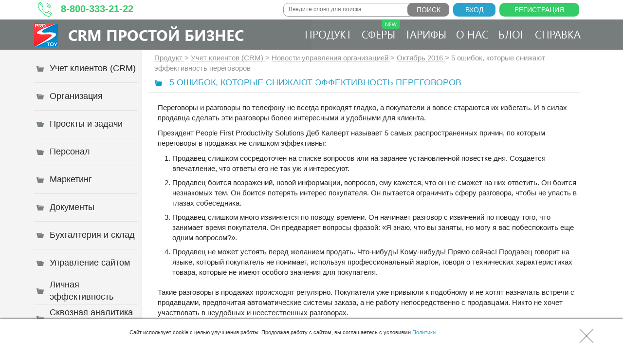

--- FILE ---
content_type: text/html; charset=UTF-8
request_url: https://www.prostoy.ru/2593.html
body_size: 26307
content:

<!DOCTYPE html>
<html lang="ru" >
<head>
    <title>5 ошибок, которые снижают эффективность переговоров</title>

    <!--    <script src="/lib/min/g=js"></script>-->
    <!--    <link rel="stylesheet" href="/lib/min/g=css" type="text/css" />-->

    <script src="/theme/jquery.min.js"></script>
    <script src="/theme/js/cmsSystemJQuery.js"></script>
    <script src="/theme/js/jquery.lazyloadxt.min.js"></script>
    <script src="/js/libs/jquery-ui/jquery-ui-1.9.2.min.js"></script>
    <link rel="stylesheet" href="/js/libs/jquery-ui/themes/base/minified/jquery-ui.min.css" type="text/css" />
    <link rel="stylesheet" href="/theme/2021/all.css">

    <meta charset="utf-8">
    <meta http-equiv="X-UA-Compatible" content="IE=edge">
    <meta name="viewport" content="width=device-width, initial-scale=1">
    <meta name="format-detection" content="telephone=no">
    <meta name="keywords" content="5, Ошибок, Которые, Снижают, Эффективность, Переговоров, Есть, Общие, Ошибки, Совершают, Продавцы, Время, Разговоров, Клиентами, Если, Сможете, Устранить, Будете, Выделяться, Среди, Конкурентов, Покупатели, Большей, Вероятностью, Захотят, Вами, Сотрудничать">
    <meta name="description" content="Есть общие ошибки, которые совершают продавцы во время разговоров с клиентами. Если вы сможете устранить эти ошибки, вы будете выделяться среди конкурентов, и покупатели с большей вероятностью захотят с вами сотрудничать.">
    <meta name="google-site-verification" content="yzYwvve5pYgsmiY7eG65RUi2XrJX0n7faB_5U4Eb2EA">
    <meta name="yandex-verification" content="5512f9e2784f1d4e">
    <meta name="yandex-verification" content="1b0861594860954a" />
    <!-- Open Graph -->

<meta property="og:type" content="article">
<meta property="og:site_name" content="CRM «Простой Бизнес»">
<meta property="og:title" content="5 ошибок, которые снижают эффективность переговоров">
<meta property="og:description" content="Есть общие ошибки, которые совершают продавцы во время разговоров с клиентами. Если вы сможете устранить эти ошибки, вы будете выделяться среди конкурентов, и покупатели с большей вероятностью захотят с вами сотрудничать.">
<meta property="og:url" content="/2593.html">
<meta property="og:locale" content="ru_RU">
<meta property="og:image" content="https://www.prostoy.ru/media/pics/logo2_598_369.png">
<meta property="og:image:width" content="598">
<meta property="og:image:height" content="369">

<meta name="twitter:card" content="summary_large_image">
<meta property="twitter:domain" content="prostoy.ru">
<meta property="twitter:url" content="/2593.html">
<meta name="twitter:title" content="5 ошибок, которые снижают эффективность переговоров">
<meta name="twitter:description" content="Есть общие ошибки, которые совершают продавцы во время разговоров с клиентами. Если вы сможете устранить эти ошибки, вы будете выделяться среди конкурентов, и покупатели с большей вероятностью захотят с вами сотрудничать.">
<meta name="twitter:image" content="https://uneclipsed-polish.000webhostapp.com/logo2_598_369-removebg-preview.png">

<!-- End Open Graph -->

    <!-- meta property="twitter:image" content="http://prostoy.ru/media/pics/logo2_598_369.png" />
    <meta name="twitter:card" content="summary_large_image" />
    <meta name="twitter:site" content / -->

    <meta name="robots" content="noyaca"/>

<link rel="icon" sizes="120x120" type="image/svg+xml" href="/favicon.svg">
    <link rel="icon" sizes="16x16" type="image/png" href="/favicon.png">
    <link rel="icon" sizes="16x16" type="image/x-icon" href="/favicon.ico">
    <link rel="stylesheet" href="/theme/css/bootstrap.min.css" media="screen" />
    <link rel="stylesheet" href="/theme/animate.css" media="screen" />
    <link rel="stylesheet" href="/theme/help.css" media="screen" />
    <link rel="stylesheet" href="/theme/style_new.css" media="screen" />
    <link rel="stylesheet" href="/svn_css/font-awesome.css" media="screen" />
    <link href="/theme/popup.css" rel="stylesheet" media="screen" />

    <!-- HTML5 Shim and Respond.js IE8 support of HTML5 elements and media queries -->
    <!-- WARNING: Respond.js doesn't work if you view the page via file:// -->
    <!--[if lt IE 9]>
    <script src="https://oss.maxcdn.com/libs/html5shiv/3.7.0/html5shiv.js"></script>
    <script src="https://oss.maxcdn.com/libs/respond.js/1.4.2/respond.min.js"></script>
    <![endif]-->

    <script>
    var isIframe = false;
    try {
        isIframe = window != window.top || (document != document.top && typeof document.top != 'undefined') || self.location != top.location;
    } catch (e) {
        isIframe = true;
    }


    if (isIframe) {
        window.top.location.href = window.location.href;
    }
    </script>

    <script src="https://www.google.com/recaptcha/api.js?render=6LfmirYUAAAAAI06Ii2022_zHqjNlfnuPuKE0S1m"></script>

    <script type="text/javascript">
    var appConfig = {
        serverLink : "agent.prostoy.ru",
        webСlient  : "my.prostoy.ru",
        fileLink   : "file.prostoy.ru"
    };

    var reCaptchaKeys = {
        v2: '6LfyirYUAAAAAIEmgNSfVq58tAVF25w0SNfSREj2',
        v3: '6LfmirYUAAAAAI06Ii2022_zHqjNlfnuPuKE0S1m'
    };
</script>

    
    <script>
        var tag = document.createElement('script');

        tag.src = "https://www.youtube.com/iframe_api";
        var firstScriptTag = document.getElementsByTagName('script')[0];
        firstScriptTag.parentNode.insertBefore(tag, firstScriptTag);
    </script>

    <link href="/svn_scripts/masks/masks_styles.css" rel="stylesheet" type="text/css"/>
    <!--    <script src="/svn_scripts/masks/mask_init.js" type="text/javascript"></script>--><!--minified-->


<!-- Метрики -->
<!-- Yandex.Metrika counter -->
<script type="text/javascript" >
(function(m,e,t,r,i,k,a){m[i]=m[i]||function(){(m[i].a=m[i].a||[]).push(arguments)};
m[i].l=1*new Date();
for (var j = 0; j < document.scripts.length; j++) {if (document.scripts[j].src === r) { return; }}
k=e.createElement(t),a=e.getElementsByTagName(t)[0],k.async=1,k.src=r,a.parentNode.insertBefore(k,a)})
(window, document, "script", "https://mc.webvisor.org/metrika/tag_ww.js", "ym");
ym(6048913, "init", {
clickmap:true,
trackLinks:true,
accurateTrackBounce:true,
webvisor:true,
trackHash:true
});
</script>
<noscript><div><img src="https://mc.yandex.ru/watch/6048913" style="position:absolute; left:-9999px;" alt="" /></div></noscript>
<!-- /Yandex.Metrika counter -->





<!-- Простая Аналитика >> Counter v2 -->
<script async="" type="text/javascript">
    (function (d, w, c) {
        var o = d.getElementsByTagName("script")[0];
        var s = d.createElement("script");
        s.async = true;
        var f = function () {o.parentNode.insertBefore(s, o);};
        var st = w.localStorage.getItem('PAService1264');
        if (!st) w.localStorage.setItem('PAService1264', JSON.stringify({referrer: d.referrer, page: w.location.href, is: false}));

        s.type = "text/javascript";
        s.type = "text/javascript";
        s.src = "https://analytics.prostoy.ru/live/api-v2.min.js";
         

        s.onload = function () {
            w['PAService1264'] = new PAService({
                project: 1264,
                domain: 'prostoy.ru',
            });
        };
        if (w.opera === "[object Opera]") d.addEventListener("DOMContentLoaded", f, false); else f();
    })(document, window, 'pa_service')
</script>
<!-- Простая Аналитика << Counter v2 -->



    

    <link rel="dns-prefetch" href="//twitter.com">
<link rel="dns-prefetch" href="//agent.prostoy.ru">
<link rel="dns-prefetch" href="//file.prostoy.ru">
<link rel="dns-prefetch" href="//facebook.com">
<link rel="dns-prefetch" href="//www.facebook.com">
<link rel="dns-prefetch" href="//web.facebook.com">
<link rel="dns-prefetch" href="//google.com">
<link rel="dns-prefetch" href="//www.google.com">
<link rel="dns-prefetch" href="//www.google-analytics.com">

<link rel="dns-prefetch" href="//analytics.prostoy.ru">
<link rel="dns-prefetch" href="//mc.yandex.ru">
<link rel="dns-prefetch" href="//code.jquery.com">
<link rel="dns-prefetch" href="//connect.facebook.net">
<link rel="dns-prefetch" href="//www.youtube.com">
<link rel="dns-prefetch" href="//www.gstatic.com">
<link rel="preconnect" href="https://www.google-analytics.com">

<!--script type="application/ld+json">
{ "@context": "https://schema.org",
 "@type": "Article",
 "headline": "5 ошибок, которые снижают эффективность переговоров",
 "alternativeHeadline": "5 ошибок, которые снижают эффективность переговоров",
 "image": "http://prostoy.ru/media/pics/logo2_598_369.png",
 "keywords": "5, Ошибок, Которые, Снижают, Эффективность, Переговоров, Есть, Общие, Ошибки, Совершают, Продавцы, Время, Разговоров, Клиентами, Если, Сможете, Устранить, Будете, Выделяться, Среди, Конкурентов, Покупатели, Большей, Вероятностью, Захотят, Вами, Сотрудничать",
"publisher": {
    "@type": "Organization",
    "name": "Простой бизнес",
    "logo": {
      "@type": "ImageObject",
      "url": "https://www.prostoy.ru/theme/logo.png"
    }
  },
 "url": "https://www.prostoy.ru",
   "mainEntityOfPage": {
    "@type": "WebPage",
    "@id": "https://www.prostoy.ru/2593.html"
  },
 "datePublished": "2022-01-12",
 "dateCreated": "2022-01-12",
 "description": "Есть общие ошибки, которые совершают продавцы во время разговоров с клиентами. Если вы сможете устранить эти ошибки, вы будете выделяться среди конкурентов, и покупатели с большей вероятностью захотят с вами сотрудничать."
 }
</script -->
 <script type="application/ld+json">
{
  "@context": "https://schema.org/",
  "@type": "Article",
  "mainEntityOfPage": {
    "@type": "WebPage",
    "@id": "https://www.prostoy.ru/2593.html"
  },
  "headline": "5 ошибок, которые снижают эффективность переговоров",
  "image": [
    "https://www.prostoy.ru//media/icons/2593.png"
   ],
  "datePublished": "05.10.2016",
  "dateModified": "05.10.2016",
  "author": {
    "@type": "Person",
    "name": "Prostoy.ru"
  },
  "publisher": {
    "@type": "Organization",
    "name": "Prostoy.ru",
    "logo": {
      "@type": "ImageObject",
      "url": "https://www.prostoy.ru/doc/logo.png"
    }
  },
  "description": "Есть общие ошибки, которые совершают продавцы во время разговоров с клиентами. Если вы сможете устранить эти ошибки, вы будете выделяться среди конкурентов, и покупатели с большей вероятностью захотят с вами сотрудничать." 
}
</script>
 <!-- микроразметка -->

<!-- Microsoft Clarity -->
<script async="" src="https://www.clarity.ms/s/0.7.10/clarity.js"></script>
<script async="" src="https://mc.yandex.ru/metrika/tag.js"></script>
<script async="" src="https://www.clarity.ms/tag/ifzlgui8fw"></script>
<script type="text/javascript">
    (function(c,l,a,r,i,t,y){
        c[a]=c[a]||function(){(c[a].q=c[a].q||[]).push(arguments)};
        t=l.createElement(r);t.async=1;t.src="https://www.clarity.ms/tag/"+i;
        y=l.getElementsByTagName(r)[0];y.parentNode.insertBefore(t,y);
    })(window, document, "clarity", "script", "ifzlgui8fw");
</script>
<!-- End Microsoft Clarity -->
<script >var __baseAdress="http://www.prostoy.ru"</script></head>
<style>
.utl-icon-fb a {display: none !important;}
</style>
<body id="blog">
<!--script>
    (function(w, d, s, h, id) {
        w.roistatProjectId = id; w.roistatHost = h;
        var p = d.location.protocol == "https:" ? "https://" : "http://";
        var u = /^.*roistat_visit=[^;]+(.*)?$/.test(d.cookie) ? "/dist/module.js" : "/api/site/1.0/"+id+"/init";
        var js = d.createElement(s); js.charset="UTF-8"; js.async = 1; js.src = p+h+u; var js2 = d.getElementsByTagName(s)[0]; js2.parentNode.insertBefore(js, js2);
    })(window, document, 'script', 'cloud.roistat.com', '0063ca8a3738b2a4f038d76afee7e0f9');
</script-->


<!-- убрать стили у врапера, хедера и удалить блок action_top_ban -->
<div style="" id="wrapper">

    <a href="#" id="toTop">Наверх</a>

    <div class="bg"></div>
    <header style="" class="navbar navbar-fixed-top heder_action_top_ban">
                <!-- action_top_ban -->
    <!--style>
                #wrapper {padding-top: 100px;}
              .heder_action_top_ban {background: url(/theme/bghead.png) repeat-x 0 100%; height: 164px;}
           .hidden {
             opacity: 0;
             transition: opacity 1s ease-in-out;
         }

         .visible {
             opacity: 1;
         }
         .action_top_ban .mobil {display: none;}
         .action_top_ban .desktop {display: block;}
         @media (max-width: 510px) {
                                   .action_top_ban .mobil {
                                       display: block;
                                   }
                                   .action_top_ban .desktop {
                                       display: none;
                                   }
                     }
    </style>
            <div id="action_top_ban" style="height: 57px;" class="action_top_ban hidden">
                    <a href="/1777.html">
                        <img class="desktop" style="width: 100%; height: 100%; object-fit: cover;" src="/theme/action_top_ban.png">
                        <img class="mobil" style="width: 100%; height: 100%;" src="/theme/Mobile version.png">
                    </a>
            </div>
      <script>
          window.addEventListener('load', function() {
           const actionTopBan = document.getElementById('action_top_ban');
           if (actionTopBan) {
               actionTopBan.classList.remove('hidden');
               actionTopBan.classList.add('visible');
           }
       });
       </script -->
      <!-- End action_top_ban -->
        <div class="container" id="header">
            <div class="row">
                <div class="col-lg-4">
                    <p class="phone" alt="" title=" Время работы техподдержки 9:00-18:00 пн-пт"><a href="tel:88003332122">8-800-333-21-22</a></p>
                </div>
                <div class="col-lg-8 chunk_auth">
                    <script>
$(document).ready(function(){
$.post('/auth.php',{check:1},function(data){
var str = '<a href="/register" class="linkreg" alt="Полный функционал в течение 30 дней абсолютно бесплатно!" title="Полный функционал в течение 30 дней абсолютно бесплатно!">Регистрация</a>';
str += ' <a class="linkreg login" href="#myModal2" data-toggle="modal">Вход</a>';/*кнопка входа*/
if(window.location.pathname != '/'){
str += '';/*кнопка входа*/
}
if(data.name){
if(window.location.pathname == '/' || window.location.pathname == '/index_B.html' || window.location.pathname == '/test_.html'){
  $('#form_registr2').remove();
  $('.panel_seti').remove();
  $('.panel_form').remove();
  $('.wrappanel').addClass('nobg');
  $('.register_button_index').remove();

  $('.register_click_index').addClass('billing_click').attr('s_id', '4').attr('trial_order', 'true');
  $('.billing_click').click(function (e) {
      e.preventDefault();
      billingClick(this);
  });
  //$('.billing_click_index').show();
}
str = '<div class="auth">'+
 '<a href="//'+appConfig['webСlient']+'"><span>'+data.name+'</span></a>'+
        '<div class="img_foto" style="background: url('+data.avatar+') no-repeat 50%/cover;"><img style="display: none;" src="'+data.avatar+'" /></div>'+
        '<p><a class="exit" href="/?exit=1&noredirect=1"><span>Выход</span></a></p>'+
    '</div>';
}
$('.chunk_auth').prepend(str);
//document.write(str);
},'json')
})
</script>
<script>
    $(document).ready(function() {
        $("body").delegate('a.exit','click',function(e) {
            e.preventDefault();
            var self = $(this);
            $.ajax({
                url: $(self).attr("href"),
                data: $(self).serialize(),
                dataType: "jsonp",
                crossDomain: true,
                cache: false,
                sync: false,
                xhrFields: {
                    withCredentials: true
                },
                success: function(data) {
                    $.ajax({
                        url: "//"+appConfig['webСlient']+"/authorization.php?exit=1&noredirect=1",
                        dataType: "jsonp",
                        crossDomain: true,
                        cache: false,
                        xhrFields: {
                            withCredentials: true
                        },
                        success: function(data) {
                           /* $.ajax({
                                url: "//m.prostoy.ru"+$(self).attr("href"),
                                dataType: "jsonp",
                                crossDomain: true,
                                cache: false,
                                xhrFields: {
                                    withCredentials: true
                                },
                                success: function() {*/
                                    document.location.reload();
                            /*    }
                            });*/
                        }
                    });
                }
            });
        });
    });
</script>
                    <form id="search_form" action="/search.php" method="get">
                        <input type="text" name="request" id="searchtext" placeholder="Введите слово для поиска:" class="validate[required]" data-errormessage-value-missing="Пожалуйста, введите текст для поиска." />
                        <input type="submit" name="" value="Поиск" id="searchbtn" />
                    </form>
                </div>
            </div>
            <div class="row">
                <div class="col-lg-5">
                    <div class="hlogo"><a alt="Оставайтесь дома, а мы поможем настроить удалённую работу!" title="Оставайтесь дома, а мы поможем настроить удалённую работу!" href="/" class="logo">CRM Простой бизнес</a></div>
                </div>
                <div class="col-lg-7">
                    <a id="nav-toggle" href="javascript:;"><span></span></a>
                    <form class="panel_search" action="/search.php" method="get">
                        <input type="text" name="request" id="searchtext" placeholder="Поиск:" />
                    </form>
                    <nav>
                        <a  href="/upravlenie-vzaimootnoshenijami-s-klientami-crm-sistemy">Продукт</a>
                        <a href="/otrasli.html" style="position: relative">Сферы <img src="/theme/new.png" style="position: absolute; top: 0; right: 0;"></a>
                            <a href='/price'>
Тарифы
</a>
<a href='/contacts'>
О нас
</a>

                            <a  href="/blog-kompanii-prostoj-biznes">Блог</a>
                                <a href="/help/index.html">Справка</a>
                    </nav>
                </div>
            </div>
        </div>
    </header>

    <section>
        <div class="container d-flex">
            <div id="left">
                <nav id="navleft"  >
                    
                        
                                                <p class='pbtn1'>
<a href='/uchet-klientov-crm' title='Учет Клиентов'><b>Учет клиентов (CRM)</b></a>
</p>
<p class='pbtn2'>
<a href='/sistema-upravlenija-organizaciej' title='CRM Для Управления Организацией'><b>Организация</b></a>
</p>
<p class='pbtn3'>
<a href='/sistema-upravlenija-proektami' title='CRM Для Управления Проектами'><b>Проекты и задачи</b></a>
</p>
<p class='pbtn4'>
<a href='/hrm-sistema-upravlenija-personalom-organizacii' title='Система Управления Персоналом CRM «Простой Бизнес»'><b>Персонал</b></a>
</p>
<p class='pbtn5'>
<a href='/sistema-marketinga' title='Система Для Маркетинга CRM «Простой Бизнес»'><b>Маркетинг</b></a>
</p>
<p class='pbtn6'>
<a href='/avtomatizacija-dokumentooborota-crm' title='Программа Для Работы С Документами CRM «Простой Бизнес»'><b>Документы</b></a>
</p>
<p class='pbtn7'>
<a href='/sklad-buhgalterija-crm' title='Программа Для Бухгалтерии И Склада'><b>Бухгалтерия и склад</b></a>
</p>
<p class='pbtn8'>
<a href='/sistema-upravlenija-sajtom-cms-crm' title='Система Управления Сайтом В CRM-Системе «Простой Бизнес»'><b>Управление сайтом</b></a>
</p>
<p class='pbtn9'>
<a href='/36.html' title='Повышение Эффективности Сотрудников с Помощью CRM-системы «Простой бизнес»'><b>Личная эффективность</b></a>
</p>
<p class='pbtn10'>
<a href='/3214.html' title='Сквозная Аналитика В CRM-Система «Простой Бизнес»'><b>Сквозная аналитика бизнеса</b></a>
</p>

                        
                        </nav>
            </div>
            <main id="main">
                <div class="main">
                    <p class="plocation">
                                                                                                <a href='/index.html' class='location' title='Продукт'>
Продукт
</a>
 &gt; <a href='/uchet-klientov-crm' class='location' title='Учет клиентов (CRM)'>
Учет клиентов (CRM)
</a>
 &gt; <a href='/138.html' class='location' title='Новости управления организацией'>
Новости управления организацией
</a>
 &gt; <a href='/2591.html' class='location' title='Октябрь 2016'>
Октябрь 2016
</a>
 &gt; <span class='location current'>
5 ошибок, которые снижают эффективность переговоров
</span>

                                                </p>
                    <div class="block_h2">
                        <a href="#" id="click"><span></span></a><h1>5 ошибок, которые снижают эффективность переговоров</h1>
                    </div>
                    <div class="txt">
                        <p>Переговоры и разговоры по телефону не всегда проходят гладко, а покупатели и вовсе стараются их избегать. И в силах продавца сделать эти разговоры более интересными и удобными для клиента.</p>
<p>Президент People First Productivity Solutions Деб Калверт называет 5 самых распространенных причин, по которым переговоры в продажах не слишком эффективны:</p>
<ol type="1">
<li>Продавец слишком сосредоточен на списке вопросов или на заранее установленной повестке дня. Создается впечатление, что ответы его не так уж и интересуют.</li>
<li>Продавец боится возражений, новой информации, вопросов, ему кажется, что он не сможет на них ответить. Он боится незнакомых тем. Он боится потерять интерес покупателя. Он пытается ограничить сферу разговора, чтобы не упасть в глазах собеседника.</li>
<li>Продавец слишком много извиняется по поводу времени. Он начинает разговор с извинений по поводу того, что занимает время покупателя. Он предваряет вопросы фразой: «Я знаю, что вы заняты, но могу я вас побеспокоить еще одним вопросом?».</li>
<li>Продавец не может устоять перед желанием продать. Что-нибудь! Кому-нибудь! Прямо сейчас! Продавец говорит на языке, который покупатель не понимает, используя профессиональный жаргон, говоря о технических характеристиках товара, которые не имеют особого значения для покупателя.</li>
</ol>
<p>Такие разговоры в продажах происходят регулярно. Покупатели уже привыкли к подобному и не хотят назначать встречи с продавцами, предпочитая автоматические системы заказа, а не работу непосредственно с продавцами. Никто не хочет участвовать в неудобных и неестественных разговорах.</p>
<p>Проверьте, не допускаете ли вы этих ошибок во время переговоров? Продавцы, которые предпочитают более естественный подход с акцентом на обратную связь с собеседником, явно имеют больше шансов на успешные переговоры с покупателями. </p>
<p>Кстати, повысить эффективность <a href="/upravlenie-vzaimootnoshenijami-s-klientami-crm-sistemy">управления взаимоотношениями с клиентами</a> в повседневной работе отделам продаж помогает специальный инструментарий, например, CRM-система «Простой бизнес».</p>

                        <div data-background-alpha="0.0" data-buttons-color="#FFFFFF" data-counter-background-color="#ffffff" data-share-counter-size="12" data-top-button="false"
 data-share-counter-type="separate" data-share-style="1" data-mode="share" data-like-text-enable="false" data-mobile-view="false" data-icon-color="#ffffff"
 data-orientation="horizontal" data-text-color="#000000" data-share-shape="round-rectangle" data-sn-ids="vk.tw.ok.gp." data-share-size="30"
 data-background-color="#ffffff" data-preview-mobile="false" data-mobile-sn-ids="vk.tw.ok.gp." data-pid="1417089" data-counter-background-alpha="1.0"
  data-following-enable="false" data-exclude-show-more="true" data-selection-enable="true" class="uptolike-buttons" ></div>
                        

                                                <h3>Комментарии</h3>
<form action='' method='post' id="commentForm" class='commentForm' name='comment'>
	<input type='hidden' id='url'       value='2593.html'>
	<input type='hidden' id='idcomment' value='0'>
	<input type='hidden' id='gLocal'    value='0'>
	<input type='hidden' id='mailer'    value='0'>
	<input type='hidden' id='cName'     value='0'>
	<input type='hidden' id='cEmail'    value='0'>
    <textarea id="mess" rows="1" placeholder="Введите комментарий:"
              class="validate[required]"
              data-errormessage-value-missing="Пожалуйста, введите Ваше сообщение."></textarea>

            <div class="row" style="display:none">
            
                <div class="col-md-6" id="nameuser">
                    <input type="text" onfocus="nameonfocus(this, 1)" placeholder="Имя:"
                           id="name" style="float:left;margin-right: 10px;"
                           class="validate[required,custom[onlyLetterSp]]"
                           data-errormessage-value-missing="Пожалуйста, заполните поле «Имя»."
                           data-errormessage-custom-error="Пожалуйста, заполните поле «Имя» корректно (допустимы только буквы).">
                </div>

                <div class="col-md-6">
                    <div id="comment-g-recaptcha"></div>
                    <input id="comment-g-recaptcha-version"       type="hidden" name="g-recaptcha-version" value="3">
                    <input id="comment-g-recaptcha-response-v3"   type="hidden" name="g-recaptcha-response-v3" value="">
                </div>
            
                <div class="col-md-6" id="checkemailf">
                    <input type="checkbox" id="sendemail" onclick="csemail(this, 1)">
                    <label>Оповещать по e-mail при комментировании</label>
                    <input type="text" style="display: none;" onfocus="emailonfocus(this, 1)" value=""
                           placeholder="E-mail:" id="email"
                           class="validate[required,custom[email]]"
                           data-prompt-position="bottomLeft"
                           data-errormessage-value-missing="Пожалуйста, введите e-mail.">
                </div>

                <div class="col-md-12 text-right" id="buttsend">
                    <input id="comment-form-submit" type="button" class="but" value="Отправить" onclick="sendComment(this)">
                </div>
            
        </div>
    </form>

<div id="replyForm" style="display:none">
    <form id="commentForm2" class="commentForm" style="display:block">
        <textarea id="mess2" rows="4" placeholder="Введите комментарий"
                  class="validate[required]"
                  data-prompt-position="bottomLeft"
                  data-errormessage-value-missing="Пожалуйста, введите Ваше сообщение."></textarea>
                    <table>
                <tr>
                    <td id="nameuser">
                        <input type="text" onfocus="nameonfocus(this, 2)" placeholder="Имя:" id="name2"
                               style="float:left;margin-right: 10px;"
                               class="validate[required,custom[onlyLetterRu]]"
                               data-prompt-position="bottomLeft"
                               data-errormessage-value-missing="Пожалуйста, заполните поле «Имя»."
                               data-errormessage-custom-error="Пожалуйста, заполните поле «Имя» корректно (допустимы только буквы).">
                    </td>
                    <td>
                        <div id="reply-g-recaptcha"></div>
                        <input id="reply-g-recaptcha-version"       type="hidden" name="g-recaptcha-version" value="3">
                        <input id="reply-g-recaptcha-response-v3"   type="hidden" name="g-recaptcha-response-v3" value="">
                    </td>
                </tr>
                <tr>
                    <td id="checkemailf2">
                        <input type="checkbox" id="sendemail2" onclick="csemail(this, 2)"><label>Оповещать по e-mail при комментировании</label>

                        <input type="text" onfocus="emailonfocus(this, 2)" value="" placeholder="E-mail:" id="email2"
                               style="display: none;" class="validate[required,custom[email]]"
                               data-prompt-position="bottomLeft"
                               data-errormessage-value-missing="Пожалуйста, введите e-mail.">
                    </td>

                    <td align="right" id="buttsend2">
                        <input id="reply-form-submit" type="button" class="but" value="Отправить" onclick="sendComment2(this)">
                    </td>
                </tr>
            </table>
            </form>
</div>

<div id='commentBody'><p id='commid662'><span class='bgspan'><b><a href='#662'>Алексей</a></b> - 06.10.2016</span><span class='spanpadd'>В начале своей карьеры я тоже боялся вопросов и возражений клиентов, потому что не знал, как им противостоят. Со временем пришел опыт, и продажи стали даваться проще. <span id='ot662' onclick='commentfor(662)' style='text-decoration:underline; cursor:pointer;'>Ответить</span></span><div id='comm662'></div></p>
</div>

<script type='text/javascript' src='/comment/scriptcomment.js'></script>
                                                                        <!--p class="spellcheck"><img src="/spellcheck/spellcheck.gif" /></p-->
                    </div>
                </div>
            </main>
        </div>
    </section>
    <div class="footerclear"></div>
</div>
<footer>
    <!--div id="block_forms">
      <div class="container">
            <div class="subscription">
                    <script type="text/javascript">
    $(document).ready(function() {
        $("#subscription_form").on('submit', function(e) {
            e.preventDefault();
            if ($('#subscription_form').validationEngine('validate')) {
                $("#subscription_action").attr("disabled", true);
                $.post($(this).attr("action"), $(this).serialize(), function(data){
                    if(data.status == 'OK'){
                        alert('Спасибо! Ирина напишет Вам вскоре!');
                        $('#subscription_form').trigger('reset');
                        $("#subscription_action").removeAttr("disabled");
                    }else{
                        switch(data.code){
                            case 1:
                                $("#subscription_name").validationEngine("showPrompt", "Пожалуйста, заполните поле «Имя».", "error", true);
                                break
                            case 2:
                                $("#subscription_email").validationEngine("showPrompt", "Пожалуйста, введите e-mail.", "error", true);
                                break
                            case 3:
                                $("#subscription_email").validationEngine("showPrompt", "Пожалуйста, введите корректный e-mail.", "error", true);
                                break
                            case 4:
                                $("#subscription_name").validationEngine("showPrompt", "С Вашего IP-адреса только что была принята подписка. Попробуйте, пожалуйста, через несколько минут.", "error", true);
                                break
                        }
                        $("#subscription_action").removeAttr("disabled");
                    }
                }, 'json');
            }
        });
    });
</script>

<img src="/theme/icon.png" alt="" />
                  <p>Я пишу забавные письма 2 раза в месяц ;) <span>Ирина Лой</span><br><a href="/2268.html">Посмотрите примеры</a></p>
                  <form id="subscription_form" action="/sendtask/subscription.php" method="post">
                    <input type="text" id="subscription_name" name="name" placeholder="Имя:" class="validate[required,custom[onlyLetterSp]]" data-errormessage-value-missing="Пожалуйста, заполните поле «Имя»."
    data-errormessage-custom-error="Пожалуйста, заполните поле «Имя» корректно (допустимы только буквы)." />
                        <input type="text" id="subscription_email" name="email" placeholder="E-mail:" class="validate[required,custom[email]]" data-errormessage-value-missing="Пожалуйста, введите e-mail." />
                        <input type="submit" id="subscription_action" value="Получать письма" />
                        <p class="butmodal">Нажимая на кнопку, Вы даете <a href="/4288.html">согласие</a> на обработку своих персональных данных</p>
                  </form>
                  </div>
          </div>
    </div-->
    <div id="form_registr3" style="text-align: center;">
        <div class="registr">
            <h2>Быстрая регистрация в бесплатной CRM</h2>
            <script>
        var click_s = false;
        var send_sms = false;
        $(document).ready(function () {
            function stringToXml(string) {
                var browserName = navigator.appName, doc;
                if (browserName == 'Microsoft Internet Explorer') {
                    doc = new ActiveXObject('Microsoft.XMLDOM');
                    doc.async = 'false';
                    doc.loadXML(string);
                } else {
                    doc = (new DOMParser()).parseFromString(string, 'text/xml');
                }
                return doc;
            }

            $('#formreg3').validationEngine({validationEventTrigger: 'submit', maxErrorsPerField: 1, scroll: false});

            var errors = {
                '1': {
                    field: "keystring_formreg3",
                    message: "Код с картинки введен неверно."
                },
                '2': {
                    field: "email_formreg3",
                    message: "Пользователь с указанным адресом E-mail уже зарегистрирован в системе. <br /> Восстановить пароль можно на <a target='_blank' href='/restore_password/'>этой странице</a>."
                },
                '3': {
                    field: "email_formreg3",
                    message: "Пользователь с указанным e-mail уже приглашался в систему, но еще не был активирован. Проверьте, пожалуйста, Ваш ящик."
                },
                '4': {
                    field: "email_formreg3",
                    message: "Пользователь с указанным e-mail уже приглашался в систему, но еще не был активирован. При отправке приглашения возникли ошибки."
                },
                '5': {
                    field: "email_formreg3",
                    message: "Пользователь с указанным адресом E-mail уже подал заявку на регистрацию в системе и ожидает ответа модератора",
                },
                '6': "Регистрация с Вашего ip-адреса запрещена. Обратитесь в службу поддержки.",
                '7': {
                    field: "email_formreg3",
                    message: "Почтовый сервер Вашего ящика недоступен. Проверьте, пожалуйста, корректность написания электронного адреса.",
                },
                '8': "При создании учетной записи возникла непредвиденная ошибка - 1054. Обратитесь, пожалуйста, в техническую поддержку.",
                '9': {
                    field: "mobile_formreg3",
                    message: "Пользователь с указанным номером мобильного телефона уже зарегистрирован в системе.<br />Восстановить пароль можно на <a target='_blank' href='/restore_password/'>этой странице</a>."
                },
                '10': {
                    field: "mobile_formreg3",
                    message: "Пользователь с указанным номером мобильного телефона уже приглашался в систему, но еще не был активирован. Проверьте, пожалуйста, Ваш ящик."
                },
                '11': {
                    field: "mobile_formreg3",
                    message: "Пользователь с указанным номером мобильного телефона уже приглашался в систему, но еще не был активирован. При отправке приглашения возникли ошибки."
                },
                '12': {
                    field: "mobile_formreg3",
                    message: "Пользователь с указанным номером мобильного телефона уже подал заявку на регистрацию в системе и ожидает ответа модератора."
                },
                '13': {
                    field: "mobile_formreg3",
                    message: "Номер мобильного телефона неверен или не заполнен."
                },
                '302': {
                    field: "mobile_formreg3",
                    message: "Пожалуйста, введите номер телефона<br />в международном формате: +7ХХХХХХХХХХ"
                },
                '303': {
                    field: "mobile_formreg3",
                    message: "Пользователь с указанным номером мобильного телефона уже зарегистрирован в системе.<br />Восстановить пароль можно на <a target='_blank' href='/restore_password/'>этой странице</a>."
                },
                '304': {
                    field: "mobile_formreg3",
                    message: "Произошла ошибка при отправке кода, пожалуйста, повторите попытку еще раз."
                },
                '305': {
                    field: "smsCode_formreg3",
                    message: "Код с SMS введен неверно."
                },
                '308': {
                    field: "mobile_formreg3",
                    message: "Произошла ошибка при отправке кода, пожалуйста, повторите попытку еще раз."
                },
                '309': {
                    field: "mobile_formreg3",
                    message: "На данный номер уже отправлена SMS с кодом менее 40 секунд назад."
                },
                '311': {
                    field: "smsCode_formreg3",
                    message: "Количество попыток неверных кодов превышено, пожалуйста, запросите новый код."
                }
            };

            $("#name_formreg3,#email_formreg3,#mobile_formreg3").on("change", function (e) {
                if ($(this).validationEngine('validate') !== false) {
                    $(this).closePrompt();
                }
            });

            $("#sendCode_formreg3").on("click", function (e) {
                e.preventDefault();
                if (send_sms === true) {
                    return false;
                }
                var m = $("#mobile_formreg3").validationEngine('validate');
                var n = $("#name_formreg3").validationEngine('validate');
                var e = $("#email_formreg3").validationEngine('validate');
                if (m === false || n === false || e === false) {
                    return false;
                }
                //5
                $.ajax({
                    type: "POST",
                    url: '//agent.prostoy.ru/register/get_sms_code.php',
                    data: '<request><mobile>' + $("#mobile_formreg3").val() + '</mobile></request>',
                    success: function (response) {
                        $("#formreg3_error").empty();
                        $("#smsCode_formreg3").val("");
                        var data = stringToXml(response);
                        if ($("response", data).attr("status") === "error") {
                            var error = $("response", data).attr("err_num");
                            var errorData = errors[error];
                            if (typeof errorData === "object") {
                                $('#' + errorData.field).validationEngine('showPrompt', errorData.message, 'error', true);
                            } else {
                                $("#formreg3_error").html(errorData);
                            }
                        } else {
                            if ($("response", data).attr("status") === "OK") {
                                send_sms = true;
                                send_sms_3 = true;
                                form_reg_changed_id = 'formreg3';
                                $("#sendCode_formreg3").addClass('disabled');
                                $("#mobile_formreg3").validationEngine('showPrompt', 'В течение минуты на этот номер придет SMS с кодом подтверждения. Повторно код можно будет запросить через 40 секунд.', 'pass', true)
                                setTimeout(function () {
                                    send_sms = false;
                                    $("#sendCode_formreg3").removeClass('disabled');
                                }, 40000);
                                setTimeout(function () {
                                    registrationIfEndTimerIndex3();
                                }, 60000);
                            }
                        }
                    },
                    error: function () {
                        var $self = $("#formreg3");
                        var data = {
                            form: $self.serialize()
                        };
                        $.post('/active/register_save.php', data, function (status) {
                            if (status === 'success') {
                                var email = $.trim($("#email_formreg3", $self).val());
                                var phone = $.trim($("#mobile_formreg3", $self).val());
                                var href = "/register?OK=1&email=" + email + "&phone=" + phone + "&guid=0&id=0&user_hash=0";
                                location.href = href;
                            } else {
                                alert('К сожалению произошла ошибка, пожалуйста, попробуйте через время.');
                            }
                        });
                    }
                });
            });

            $("#formreg3").on("submit", function (e) {
                click_s = true;
                e.preventDefault();
                var $self = $(this);
                if ($self.validationEngine('validate') === false) {
                    return false;
                }
                $("#formreg3_error").html("<p style='text-align: center;margin-bottom: 0;position: absolute;left: 50%;margin-left: -22px;'><img src='/theme/ajax-loader_blue.gif' style='float:none;margin: 0 auto; width:43px;height: 11px;'></p>");
                $.ajax({
                    type: "POST",
                    url: $self.attr('action'),
                    data: $self.serialize(),
                    success: function (response) {
                        var email = $.trim($("#email_formreg3", $self).val());
                        var phone = $.trim($("#mobile_formreg3", $self).val());
                        $("#formreg3_error").empty();
                        var data = stringToXml(response);
                        if ($("response", data).attr("status") === "error") {
                            var error = $("response", data).attr("err_num");
                            var errorData = errors[error];
                            if (typeof errorData === "object") {
                                $('#' + errorData.field).validationEngine('showPrompt', errorData.message, 'error', true);
                            } else {
                                $("#formreg3_error").html(errorData);
                            }
                            if (error == '311') {
                                send_sms = false;
                                $("#sendCode_formreg3").removeClass('disabled');
                            }
                            $("#smsCode_formreg3", $self).val("");
                        } else {
                            if ($("response", data).attr("status") === "OK") {
                                send_sms_3 = false;
                                form_reg_changed_id = null;
                                var guid = $("guid", data).text();
                                var id = $("id", data).text();
                                var user_hash = $("user_hash", data).text();
                                var href = "/register?OK=1&email=" + email + "&phone=" + phone + "&guid=" + guid + "&id=" + id + "&user_hash=" + user_hash;
                                if (typeof(pgd) !== "undefined") {
                                    href += "&pgd=" + pgd;
                                }

                                location.href = href;
                            }
                        }
                    },
                    error: function () {
                        var data = {
                            form: $self.serialize()
                        };
                        $.post('/active/register_save.php', data, function (status) {
                            if (status === 'success') {
                                send_sms_3 = false;
                                form_reg_changed_id = null;
                                var email = $.trim($("#email_formreg3", $self).val());
                                var phone = $.trim($("#mobile_formreg3", $self).val());
                                var href = "/register?OK=1&email=" + email + "&phone=" + phone + "&guid=0&id=0&user_hash=0";
                                location.href = href;
                            } else {
                                alert('К сожалению произошла ошибка, пожалуйста, попробуйте через время.');
                            }
                        });
                    }
                });
                click_s = false;
            });

            function registrationIfEndTimerIndex3() {
                let m = $("#mobile_formreg3").validationEngine('validate');
                let n = $("#name_formreg3").validationEngine('validate');
                let e = $("#email_formreg3").validationEngine('validate');
                if (m === false || n === false || e === false || send_sms === true) {
                    return false;
                }

                let $self = $("#formreg3");
                let send = {
                    formreg: $self.serialize()
                };
                $("#formreg3_error").html("<p style='text-align: center;margin-bottom: 0;position: absolute;left: 50%;margin-left: -22px;'><img src='/theme/ajax-loader_blue.gif' style='float:none;margin: 0 auto; width:43px;height: 11px;'></p>");
                $.ajax({
                    type: "POST",
                    url: '/active/register_save.php',
                    data: send,
                    success: function (response) {
                        let email = $.trim($("#email_formreg3", $self).val());
                        let phone = $.trim($("#mobile_formreg3", $self).val());
                        $("#formreg3_error").empty();
                        let data = stringToXml(response);
                        if ($("response", data).attr("status") === "error") {
                            let error = $("response", data).attr("err_num");
                            let errorData = errors[error];
                            if (typeof errorData === "object") {
                                $('#' + errorData.field).validationEngine('showPrompt', errorData.message, 'error', true);
                            } else {
                                $("#formreg3_error").html(errorData);
                            }
                            if (error == '311') {
                                send_sms = false;
                                $("#sendCode_formreg3").removeClass('disabled');
                            }
                            $("#smsCode_formreg3", $self).val("");
                        } else {
                            if ($("response", data).attr("status") === "OK") {
                                send_sms_3 = false;
                                form_reg_changed_id = null;
                                let guid = $("guid", data).text();
                                let id = $("id", data).text();
                                let user_hash = $("user_hash", data).text();
                                let href = "/register?OK=1&email=" + email + "&phone=" + phone + "&guid=" + guid + "&id=" + id + "&user_hash=" + user_hash;
                                if (typeof(pgd) !== "undefined") {
                                    href += "&pgd=" + pgd;
                                }

                                location.href = href;
                            }
                        }
                    }
                });
            }

            setTimeout(setFieldsForRegisterIndex3, 1000);
        });

        function getCookieForRegisterIndex3(name) {
            let matches = document.cookie.match(new RegExp(
                "(?:^|; )" + name.replace(/([\.$?*|{}\(\)\[\]\\\/\+^])/g, '\\$1') + "=([^;]*)"
            ));
            let res = matches ? decodeURIComponent(matches[1]) : undefined;

            return res;
        }

        function setFieldsForRegisterIndex3() {
            let roistat_visit = getCookieForRegisterIndex3('roistat_visit');
            let pro_visit = getCookieForRegisterIndex3('pro_visit');
            let pro_client = getCookieForRegisterIndex3('pro_client');

            if (roistat_visit !== undefined && roistat_visit !== 'undefined') {
                $('#roistat_visit_formreg3').val(roistat_visit);
            }
            if (pro_visit !== undefined && pro_visit !== 'undefined') {
                $('#pro_visit_formreg3').val(pro_visit);
            }
            if (pro_client !== undefined && pro_client !== 'undefined') {
                $('#pro_client_formreg3').val(pro_client);
            }
            if (roistat_visit === undefined || pro_visit === undefined || pro_client === undefined ||
                roistat_visit === 'undefined' || pro_visit === 'undefined' || pro_client === 'undefined') {
                setTimeout(setFieldsForRegisterIndex3, 1000);
            }
        }
    </script>
    <div id="formreg3_error"></div>
<!--    <form name="enterform" id="formreg3" class="container" method="POST"-->
    <form name="enterform" id="registration-form" class="container" method="POST"
          action="//agent.prostoy.ru/register/register_user.php?PHPSESSID=p3dr25l05tqfpp6685lj0bpu8t">
        <input type="hidden" name="roistat_visit" id="roistat_visit_formreg3" value="неизвестно">
        <input type="hidden" name="pro_visit" id="pro_visit_formreg3" value=""/>
        <input type="hidden" name="pro_client" id="pro_client_formreg3" value=""/>
        <input type="hidden" name="not_redirect" value="true">
        <input type="hidden" name="form_type" value="reg"/>
        <input type="hidden" value="https://www.prostoy.ru/2593.html" name="where" class="formreg_where">
        <input type="hidden" name="http_referer" value=""/>
        <input type="hidden" name="first_page" value=""/>
        <input type="hidden" name="charset" value="UTF-8"/>
                <input type="hidden" name="register_region" value="Country Error"/>
                <input type="text" name="name" id="name_formreg3" placeholder="Имя:"
               class="validate[required,custom[onlyLetterSp]]" data-prompt-position="topLeft"
               data-errormessage-value-missing="Пожалуйста, заполните поле «Имя»."
               data-errormessage-custom-error="Пожалуйста, заполните поле «Имя» корректно (допустимы только буквы)."/>
        <input type="text" name="email" id="email_formreg3" placeholder="E-mail:"
               class="validate[required,custom[email]]" data-prompt-position="topLeft"
               data-errormessage-value-missing="Пожалуйста, введите e-mail."/>
        <div class="button">
            <input type="text" name="mobile" id="mobile_formreg3" placeholder="+7ХХХХХХХХХХ"
                   class="validate[required] call_phone" data-prompt-position="topLeft"
                   data-errormessage-value-missing="Пожалуйста, введите номер телефона."/>
            <span><!--Звонок только по делу-->Для получения кода подтверждения</span>
        </div>
        <div class="button">
            <input type="button" id="sendCode_formreg3" value="Получить код"/>
            <!--span>никакого спама!</span-->
        </div>
        <div class="button lastbutton">
            <input type="text" name="smscode" id="smsCode_formreg3" placeholder="Код из SMS:" class="validate[required]"
                   data-prompt-position="bottomLeft" data-errormessage-value-missing="Пожалуйста, введите код из SMS."/>
        </div>

        <input type="hidden" name="g-recaptcha-version" value="3">
        <input type="hidden" name="g-recaptcha-response-v3">

        <input type="submit" value="Зарегистрироваться" onclick="yaCounter6048913.reachGoal('click-me'); return true;" alt="Полный функционал в течение 30 дней абсолютно бесплатно!" title="Полный функционал в течение 30 дней абсолютно бесплатно!"/>
        <p class="butmodal">Согласие на обработку <a href="/4288.html">данных </a></p>
		<!--p class="butmodal"><a href="javascript:void(0)"
                               onclick="document.getElementById('parent_popup_click1').style.display='block';">Согласие</a>
            на обработку данных</p -->
    </form>
        </div>
    </div>
    <div id="block_info">
        <div class="container">
            <div class="row">
                <div class="col-xs-6_ col-xs-6 col-sm-3 block">
        <h3>Возможности</h3>
            <ul>
              <li><a href="/upravlenie-vzaimootnoshenijami-s-klientami-crm-sistemy">Учет клиентов (ЦРМ)</a></li>
              <li><a href="/lp/analytics.html">Сквозная аналитика бизнеса</a></li>
                  <li><a href="/hrm-sistema-upravlenija-personalom-organizacii">Управление персоналом</a></li>
                  <li><a href="/organizacija-upravlenija-proektami">Управление проектами</a></li>
              <li><a href="/jelektronnyj-dokumentooborot-upravlenie-dokumentami">Документооборот</a></li>
              <li><a href="/finansy-organizacii-buhgalterija">Управление складом и бухгалтерия</a></li>
              <!--li><a href="/sistema-kommunikacij-ip-telefonija-sms-e-mail-faks">Встроенные коммуникации</a></li -->
            </ul>
      </div>
          <div class="col-xs-6_ col-xs-6 col-sm-3 block">
                <h3>Помощь</h3>
                <ul>
                  <!--li><a href="javascript:;">Онлайн-консультант</a></li-->
                  <li><a href="/724.html">Частые вопросы</a></li>
                  <li><a href="/help/index.html">Руководство пользователя</a></li>
                  <li><a href="http://www.prostoy.tv">Видео-уроки</a></li>
                  <li><a data-toggle="modal" href="#myModal">Задать вопрос</a></li>
                  <li><a href="/idea.html">Поделиться идеей</a></li>
                  <li><a href="/1304.html">Защита данных</a></li>
                  <li><a href="/AA.exe">Удаленный доступ</a></li>
                  <li><a href="/sitemap.html">Карта сайта</a></li>
                </ul>
          </div>
          <div class="clearfix visible-xs"></div>
          <div class="col-xs-6_ col-xs-6 col-sm-3 block">
                <h3>Версии программы</h3>
                <ul>
                  <li><a href="https://www.prostoy.ru/setup.exe" alt="Полный функционал в течение 30 дней абсолютно бесплатно!" title="Полный функционал в течение 30 дней абсолютно бесплатно!"><b>Скачать CRM для Windows х64</b></a></li>
                  <li><a href="https://www.prostoy.ru/setup32.exe" alt="Полный функционал в течение 30 дней абсолютно бесплатно!" title="Полный функционал в течение 30 дней абсолютно бесплатно!">Скачать CRM для Windows х32</a></li>
                  <li><a href="https://my.prostoy.ru/" alt="Полный функционал в течение 30 дней абсолютно бесплатно!" title="Полный функционал в течение 30 дней абсолютно бесплатно!">CRM Онлайн</a></li>
                  <li><a target="_blank" rel="nofollow" href="https://itunes.apple.com/ua/app/prostoj-biznes/id1065797245?l=ru&mt=12">Приложение CRM для Mac OS</a></li>
                  <li><a target="_blank" rel="nofollow" href="https://itunes.apple.com/us/app/prostoj-biznes/id735181505?mt=8">Приложение CRM для iOS</a></li>
                  <!--li><a target="_blank" rel="nofollow" href="https://play.google.com/store/apps/details?id=com.prostoy.start2">Приложение CRM для Android</a></li-->
                  <li><a href="/1282.html">История версий</a></li>
                </ul>
          </div>
      <div class="col-xs-6_ col-xs-6 col-sm-3 block">
                <h3>Сотрудничество</h3>
                <ul>
				  <li><a href="/partner"><b>Стать партнером</b></a></li>
				  <li><a href="/price">Стоимость CRM</a></li>
				  <li><a href="/1492.html">Способы оплаты</a></li>                 
                  <li><a href="/offer">Соглашение</a></li>
                  <li><a href="/1310.html">О нас</a></li>
                  <li><a href="/otzivy.html">Отзывы клиентов</a></li>
                  <!--li><a href="/1310.html#requisites">Контакты и реквизиты</a></li-->
                  <li><a href="#myModal02" data-toggle="modal">Получать забавные письма <!--img src="/theme/icon.png" alt="" style="border-radius: 50%;width: 30px;vertical-align: middle;margin-left: 0px;"--></a></li>
                  <li><a href="/4288.html">Политика конфиденциальности</a><li>
                </ul>
          </div>
            </div>
        </div>
    </div>
    <div id="footer" class="container template_pages">
        <div class="row">
            <div class="footer">
            <div class="container d-flex justify-content-between">
                <div class="footer_item">
                    <h3>СВЯЖИТЕСЬ С НАМИ</h3>
                    <div class="d-flex">
                        <p class="footer__text" alt="" title="Время работы техподдержки 9:00-18:00 пн-пт">
                            <a href="tel:88003332122"><i class="fas fa-phone-alt"></i> 8 (800) 333-21-22</a>
                            <a href="tel:84991102122"><i class="fas fa-phone-alt"></i> 8 (499) 110-21-22</a>
                            <a href="mailto:mail@prostoy.ru"><i class="fa fa-envelope"></i> <span class="__cf_email__" data-cfemail="c7aaa6aeab87b7b5a8b4b3a8bee9b5b2"><span class="__cf_email__" data-cfemail="214c40484d6151534e52554e580f5354">mail@prostoy.ru</span></span> </a>
                        </p>
                        <p class="footer__text" alt="" title="Время работы техподдержки 9:00-18:00 пн-пт">
                            <a href="tel:74952330202"><i class="fas fa-phone-alt"></i> +7 (495) 233-02-02</a>
                            <a href="https://t.me/prostoy_biz/ProstoyBusiness" target="_blank" rel="nofollow"><i class="fab fa-telegram-plane"></i> +7 (985) 233-02-02</a>


                        </p>
                    </div>
                    <p class="address d-flex align-items-start"><i class="fas fa-map-marker-alt"></i>
                        <span>121205, г. Москва, территория инновационного центра «Сколково», ул. Нобеля, дом 5, этаж 1, пом. III, ком. 17</span>
                    </p>
                </div>
                <div class="footer_item to-share">
                    <h3>мы в соцсетях</h3>
                    <p class="d-flex align-items-center">
                       
                        <a href="http://vk.com/prostoy_business" target="_blank" alt="" title="Наша группа Вконтакте" rel="nofollow"><i class=" fab fa-vk"></i></a>
                        
                        <a href="https://zen.yandex.ru/id/5eb3aaba79cddb12c5304c19" target="_blank" alt="" title="Наш канал в Яндекс.Дзен" rel="nofollow">
						<i class="icon2-yandex_dzen"></i></a>
                        <a href="https://www.youtube.com/user/ProstoyRu" target="_blank" alt="" title="Наш канал на YouTube" rel="nofollow"><i class=" fab fa-youtube"></i></a>
                    </p>
                    <div>
    <span class="d-block asd">Поделиться</span>
    <div class="d-flex align-items-center">
    

        <div class="like_foot">
		
        <div data-mobile-view="false" data-share-size="20" data-like-text-enable="false" data-background-alpha="0.0" data-pid="2010270" data-mode="share" data-background-color="#ffffff"
     data-share-shape="round-rectangle" data-share-counter-size="12" data-icon-color="#ffffff" data-mobile-sn-ids="vk.tw.ok.tm.vb." data-text-color="#000000"
     data-buttons-color="#FFFFFF" data-counter-background-color="#ffffff" data-share-counter-type="disable" data-orientation="horizontal" data-following-enable="false"
     data-sn-ids="vk.tw.ok.tm.vb." data-preview-mobile="false" data-selection-enable="false" data-exclude-show-more="true" data-share-style="1" data-counter-background-alpha="1.0"
     data-top-button="false" class="uptolike-buttons"></div>
		
		</div>

        <!--a href="http://feeds.feedburner.com/blog/crm-prostoj-biznes" title="Подписаться на полезные статьи от CRM «Простой бизнес»" rel="alternate" type="application/rss+xml"
           class="link_rss">
            <img src="//feedburner.google.com/fb/images/pub/feed-icon32x32.png" alt="" style="border:0;vertical-align: top;width:20px;height: 20px;">
        </a -->
    </div>
</div>
                </div>
                <div class="footer_item block-download">
                    <h3>СКАЧАТЬ CRM</h3>
                    <div class="d-flex flex-wrap justify-content-between">
                        <a href="https://www.prostoy.ru/setup.exe"><img loading="lazy" src="/theme/2021/butw_.svg" alt=""></a>
                        <a href="https://apps.apple.com/ru/app/prostoj-biznes/id735181505" target="_blank" rel="nofollow"><img loading="lazy" src="/theme/2021/butap_.svg" alt=""></a>
                        <a href="https://play.google.com/store/apps/details?id=com.prostoy.start2" target="_blank" rel="nofollow"><img loading="lazy" src="/theme/2021/butg_.svg" alt=""></a>
                        <a href="https://apps.apple.com/ru/app/prostoj-biznes/id1065797245" target="_blank" rel="nofollow"><img loading="lazy" src="/theme/2021/butmac_.svg" alt=""></a>
                    </div>
                </div>
            </div>
        </div>
<div class="footer_bottom">
            <div class="container d-flex align-items-center justify-content-between">
                <div class="footer_bottom-item">
                    <span class="d-flex aling-items-center"><!--a href="https://reestr.minsvyaz.ru/reestr/139161/" class="d-flex aling-items-center"
                       target="_blank" rel="nofollow"-->
                        <img loading="lazy" src="/theme/2021/gerbbot.svg" alt="">«1Т Studio» включена в&nbsp;государственный
                        реестр российского ПО<!--/a--></span>
                </div>
                <div class="footer_bottom-item text-center">
                    <p>© Корпорация 1Т 2008-<script type="text/javascript">document.write(new Date().getFullYear());</script></p>
                </div>
                <div class="footer_bottom-item">
                    <a href="http://www.sk.ru" class="d-flex align-items-center justify-content-end" target="_blank">
                        <img loading="lazy" src="/theme/2021/skolkovo1.png" alt=""></a>
                        <!--a href="http://sk.ru/net/1122743/" target="_blank" rel="nofollow">Исследования осуществляются при грантовой&nbsp;поддержке Фонда “Сколково”</a-->
                </div>
            </div>
        </div>   
		
		<script type="text/javascript">(function(w,doc) {
if (!w.__utlWdgt ) {
    w.__utlWdgt = true;
    var d = doc, s = d.createElement('script'), g = 'getElementsByTagName';
    s.type = 'text/javascript'; s.charset='UTF-8'; s.async = true;
    s.src = ('https:' == w.location.protocol ? 'https' : 'http')  + '://w.uptolike.com/widgets/v1/uptolike.js';
    var h=d[g]('body')[0];
    h.appendChild(s);
}})(window,document);
</script>     
        </div>
    </div>
</footer>
<!-- modal подписки -->
<!-- Modal -->
<div class="modal fade modalnew" id="myModal02" tabindex="-1" role="dialog" aria-labelledby="myModal02Label" aria-hidden="true">
  <div class="modal-dialog" style="width: 273px">
    <div class="modal-content">
      <div class="modal-header">
        <button type="button" class="close" data-dismiss="modal" aria-hidden="true">&times;</button>
        <h4 class="modal-title" id="myModal2Label">Подписка на рассылку</h4>
      </div>
      <div class="modal-body">
        <div class="modal-left" style="margin-bottom: 10px">
              <script type="text/javascript">
    $(document).ready(function() {
        $("#subscription_form").on('submit', function(e) {
            e.preventDefault();
            if ($('#subscription_form').validationEngine('validate')) {
                $("#subscription_action").attr("disabled", true);
                $.post($(this).attr("action"), $(this).serialize(), function(data){
                    if(data.status == 'OK'){
                        alert('Спасибо! Ирина напишет Вам вскоре!');
                        $('#subscription_form').trigger('reset');
                        $("#subscription_action").removeAttr("disabled");
                        $('#myModal02').modal('hide');
                    }else{
                        switch(data.code){
                            case 1:
                                $("#subscription_name").validationEngine("showPrompt", "Пожалуйста, заполните поле «Имя».", "error", true);
                                break
                            case 2:
                                $("#subscription_email").validationEngine("showPrompt", "Пожалуйста, введите e-mail.", "error", true);
                                break
                            case 3:
                                $("#subscription_email").validationEngine("showPrompt", "Пожалуйста, введите корректный e-mail.", "error", true);
                                break
                            case 4:
                                $("#subscription_name").validationEngine("showPrompt", "С Вашего IP-адреса только что была принята подписка. Попробуйте, пожалуйста, через несколько минут.", "error", true);
                                break
                        }
                        $("#subscription_action").removeAttr("disabled");
                    }
                }, 'json');
            }
        });
    });
</script>

<!--img src="/theme/icon.png" alt="" style="border-radius: 50%;float: left;margin: 10px;" />
                  <p style="text-align: left;padding: 10px 5px 0;font-size: 15px;"><em>Я пишу забавные письма 2 раза в месяц ;)</em> Ирина Лой<br><a style="font-size: 15px;" target="_blank" href="/2268.html">Посмотрите примеры</a></p-->
                  <form id="subscription_form" action="/sendtask/subscription.php" method="post" style="position: relative;">
                    <input style="margin-top: 10px;" type="text" id="subscription_name" name="name" placeholder="Имя:" class="validate[required,custom[onlyLetterSp]]" data-errormessage-value-missing="Пожалуйста, заполните поле «Имя»."
    data-errormessage-custom-error="Пожалуйста, заполните поле «Имя» корректно (допустимы только буквы)." />
                        <input type="text" id="subscription_email" name="email" placeholder="E-mail:" class="validate[required,custom[email]]" data-errormessage-value-missing="Пожалуйста, введите e-mail." />
                        <input type="submit" id="subscription_action" value="Получать письма" />
                        <p class="butmodal" style="line-height: 15px;left: 0;color: #fff;bottom: -105px;width: 100%;"><a style="color: #fff;font-size: 13px;" href="/4288.html">Согласие</a> на обработку данных</p>
                  </form>
                </div>

      </div>
      <div class="modal-footer">
      </div>
    </div>
  </div>
</div>
<!-- Modal задать вопрос -->
<script>
    $(document).ready(function () {
        setTimeout(function () {
        var $questForm               = $("#quest-form");
        var $questSubmit            = $("#quest-submit");
        var $recaptchaVersion       = $('#quest-g-recaptcha-version', $questForm);
        var $recaptchaResponseV3    = $('#quest-g-recaptcha-response-v3', $questForm);
        var $recaptchaResponse      = $('#g-recaptcha-response', $questForm);
        var $recaptcha              = $('#quest-g-recaptcha', $questForm);
        var grecaptchaWidgetId      = null;

        grecaptcha.ready(function() {
            grecaptcha.execute(reCaptchaKeys.v3, {action: 'quest_form'}).then(function (token) {
                $recaptchaResponseV3.val(token);
            });
        });

        $questForm.on('submit', function (e) {
            e.preventDefault();

            if ($questForm.validationEngine('validate')) {
                $.post('/active/sendto.php', {
                    'message'                   : $("#quest-message").val(),
                    'name'                      : $("#quest-name").val(),
                    'email'                     : $("#quest-email").val(),
                    'code'                      : $("#quest-code").val(),
                    'g-recaptcha-version'       : $recaptchaVersion.val(),
                    'g-recaptcha-response-v3'   : $recaptchaResponseV3.val(),
                    'g-recaptcha-response'      : $('#g-recaptcha-response', $questForm).val(),
                }, function (data) {
                    if (data.status === 'error') {
                        jQuery.each(data.errors, function () {
                            if (this == 'code') {
                                if ($recaptchaVersion.val() == 3) {
                                    $questSubmit.hide();
                                    grecaptchaWidgetId = grecaptcha.render('quest-g-recaptcha', {
                                        'sitekey'           : reCaptchaKeys.v2,
                                        // 'size'              : 'compact',
                                        'callback'          : gRecaptchaSuccess,
                                        'expired-callback'  : gRecaptchaExpired,
                                        'error-callback'    : gRecaptchaError,
                                    });

                                    function gRecaptchaSuccess() {
                                        $questForm.trigger('submit');
                                        $recaptcha.hide();
                                        grecaptcha.reset(grecaptchaWidgetId);
                                    }

                                    function gRecaptchaExpired() {
                                        $recaptcha.show();
                                        $questSubmit.hide();
                                    }

                                    function gRecaptchaError() {
                                        $recaptcha.show();
                                        $questSubmit.hide();
                                    }

                                    $recaptchaVersion.val(2);
                                } else if (grecaptchaWidgetId) {
                                    $recaptcha.show();
                                    $questSubmit.hide();
                                    grecaptcha.reset(grecaptchaWidgetId);
                                }
                            }

                            if (this == 'email') {
                                $("#quest-" + this).validationEngine('showPrompt', 'Пожалуйста, введите корректный e-mail.', 'error', true);
                            }

                            if (this == 'message') {
                                $("#quest-" + this).validationEngine('showPrompt', 'Пожалуйста, введите Ваш вопрос.', 'error', true);
                            }
                        });
                        $('#quest-img').attr('src', '/active/scode1.php?s=' + Math.random());
                    }

                    if (data.status === 'complete') {
                        $('#myModal').modal('hide');
                        $recaptchaVersion.val(3);
                        $recaptcha.hide();
                        $questSubmit.show();
                        alert('Ваш вопрос отправлен.');
                    }
                }, "json");
            }
        });
        }, 10*1000);
    });
</script>

<!-- Modal -->
<div class="modal fade" id="myModal" tabindex="-1" role="dialog" aria-labelledby="myModalLabel" aria-hidden="true">
    <div class="modal-dialog">
        <div class="modal-content">

            <div class="modal-header">
                <button type="button" class="close" data-dismiss="modal" aria-hidden="true">&times;</button>
                <h4 class="modal-title" id="myModalLabel">Задать вопрос</h4>
            </div>

            <div class="modal-body">
                <form id="quest-form" method="post">
                    <input id="quest-g-recaptcha-version"       type="hidden" name="g-recaptcha-version" value="3">
                    <input id="quest-g-recaptcha-response-v3"   type="hidden" name="g-recaptcha-response-v3" value="">

                    <div class="modal-left">
                        <textarea name="message" id="quest-message" placeholder="Ваш вопрос:*"
                                  class="validate[required]"
                                  data-errormessage-value-missing="Пожалуйста, введите Ваш вопрос."></textarea>
                    </div>

                    <div class="modal-left">

                        <input type="text" name="name" id="quest-name" placeholder="Ваше имя:"
                               class="validate[custom[onlyLetterRu]]"
                               data-errormessage-custom-error="Пожалуйста, заполните поле «Имя» корректно (допустимы только буквы)."/>

                        <input type="text" name="email" id="quest-email" placeholder="E-mail:*"
                               class="validate[required,custom[email]]"
                               data-errormessage-value-missing="Пожалуйста, введите e-mail."/>

                        <div id="quest-g-recaptcha" class="quest-g-recaptcha" style="transform:scale(0.75); transform-origin:0;"></div>

                        <input id="quest-submit" type="submit" value="Задать вопрос" style="margin-top: 7px;"/>

                        <p class="butmodal"><a href="/4288.html">Согласие</a> на обработку данных</p>

                    </div>
                </form>
            </div>

            <div class="modal-footer">
                <p>Поля, отмеченные *, обязательны для заполнения.</p>
            </div>

        </div>
    </div>
</div>
<!-- Modal авторизация -->
<!-- Modal -->
<div class="modal fade modalnew" id="myModal2" tabindex="-1" role="dialog" aria-labelledby="myModal2Label" aria-hidden="true">
    <div class="modal-dialog">
        <div class="modal-content">
            <div class="modal-header">
                <button type="button" class="close" data-dismiss="modal" aria-hidden="true">&times;</button>
                <h4 class="modal-title" id="myModal2Label">АВТОРИЗАЦИЯ</h4>
            </div>
            <div class="modal-body">
                <div class="modal-left">
                    <form id="login_form" method="POST" action="/active/authorization.php?noredirect=0">
                        <input type="text" id="email" name="login" placeholder="E-mail:" class="validate[required]" data-errormessage-value-missing="Пожалуйста, введите e-mail." />
                        <input type="password" name="pass" placeholder="Ваш пароль:" class="validate[required]" data-errormessage-value-missing="Пожалуйста, введите пароль." />
                        <input id="form_type" type="hidden" value="enter" name="form_type">
                        <label style="display:none;"><input type="checkbox" name="" value="" /> Запомнить меня</label>
                        <a style="margin-left: 15px;" href="/restore_password">Напомнить пароль</a>
                        <input type="submit" name="" value="Войти" />
                    </form>
                    <span style="display: block;width: 100%;">или войти через соцсети</span>
                    <div class="icons asd">
                        <a href="http://oauth.vk.com/authorize?client_id=5057612&redirect_uri=https://www.prostoy.ru/active/social.php?registration=vkontakte&response_type=code&scope=email,offline&v=5.23"><img src="/theme/soc1.png" alt="Войти через Вконтакте" title="Войти через Вконтакте" height="36" width="34"></a>

<a href="https://accounts.google.com/o/oauth2/auth?client_id=308927630952-c34dq3lj4dbg196a1euqn4m9cgkpb7lf.apps.googleusercontent.com&redirect_uri=https://www.prostoy.ru/active/social.php?registration=google_plus&response_type=code&scope=https://www.googleapis.com/auth/userinfo.email%20https://www.googleapis.com/auth/userinfo.profile"><img src="/theme/soc5_blue.png" alt="Войти через Google+" title="Войти через Google+" height="35" width="34"></a>
<a href="https://oauth.mail.ru/login?client_id=72e95a1857784a55af33eb43532e8434&redirect_uri=https://www.prostoy.ru/active/social.php?registration=mail_ru&response_type=code&scope=userinfo&state=sxvvo9mSkn3sT30Ey7yBXCCHO"><img src="/theme/soc6.png" alt="Войти через Mail.Ru" title="Войти через Mail.Ru" height="35" width="34"></a>
                    </div>
                    <a class="link" href="/register">Зарегистрироваться</a>
                </div>
                <div class="modal-left modal-right">
                    <form id="call_form">
                        <h3>Заказать звонок менеджера</h3>
                        <input type="text" id="call_name" name="name" placeholder="Ваше имя:" class="validate[required,custom[onlyLetterSp]]" data-errormessage-value-missing="Пожалуйста, заполните поле «Имя»." data-errormessage-custom-error="Пожалуйста, заполните поле «Имя» корректно (допустимы только буквы)." />
                        <input type="text" id="call_phone" name="phone" placeholder="Ваш телефон:"  class="validate[required] call_phone" data-errormessage-value-missing="Пожалуйста, введите номер телефона." />
                        <input type="hidden" name="call" value="true">
                        <input type="submit" name="" class="button" value="Заказать звонок" />
                    </form>
                </div>
                <p class="butmodal"><a href="/4288.html">Согласие</a> на обработку данных</p>
            </div>
            <div class="modal-footer">
            </div>
        </div>
    </div>
</div>

<script type="text/javascript">
    $(document).ready(function()
    {
        //$('#login_form').validationEngine({validationEventTrigger:'submit'});
        //$('#call_form').validationEngine({validationEventTrigger:'submit'});
        $("#login_form").on("submit", function(e) {
            e.preventDefault();
            if (!$(this).validationEngine('validate')) {return false;}
            var self = this;
            $.ajax({
                url         : "/active/authorization.php?noredirect=1",
                data        : $(self).serialize(),
                crossDomain : true,
                dataType    : "jsonp",
                sync        : false,
                xhrFields   : {
                    withCredentials : true
                },
                cache       : false,
                success     : function(data) {
                    if (data.status == "OK") {
                        $(self).append($("<input>").attr({"type" : "hidden", "name" : "PHPSESSID", "value" : data.session}));
                        $.ajax({
                            url         : "//"+appConfig['webСlient']+"/authorization.php?noredirect=1",
                            data        : $(self).serialize(),
                            dataType    : "jsonp",
                            crossDomain : true,
                            cache       : false,
                            sync        : false,
                            xhrFields   : {
                                withCredentials : true
                            },
                            success     : function(data) {
                                if (data.status == "OK") {
                                    window.location.replace("https://"+appConfig['webСlient']+"/");
                                }
                            }
                        });
                    } else {
                        if (data.status == "error" && data.err_num == '201') {
                            $("#email").validationEngine("showPrompt", "Ведутся регламентные работы. Пожалуйста, повторите попытку через несколько минут", "error", true);
                        } else if (data.status == "error" && data.err_num == '94') {
                            $("#email").validationEngine("showPrompt", "Проверьте правильность ввода пароля!", "error", true);
                        } else if (data.status == "error" && data.err_num == '91') {
                            $("#email").validationEngine("showPrompt", "Вы исчерплаи лимит попыток входа. Попробуйте через 15 минут", "error", true);
                        } else  {
                            $("#email").validationEngine("showPrompt", "Пользователь с таким логином не найден, <a href='/register'>зарегистрировать</a>?", "error", true);
                        }
                    }
                }
            });
        });
        $("#call_form").on("submit", function(e) {
            e.preventDefault();
            if (!$(this).validationEngine('validate')) {return false;}
            $.ajax({
                url: "/sendtask/mng_call.php",
                data: $(this).serialize(),
                type: "post",
                dataType: "json",
                success: function (data) {
                    if (data.status === "success") {
                        alert("Спасибо за Вашу заявку! Мы обязательно свяжемся с Вами в ближайшее время.");
                        $('#myModal2').modal('hide');
                    } else {
                        $("#"+data.id).validationEngine("showPrompt", data.message, "error", true);
                    }
                }
            });
        });
    });
</script>
<style>
    .modal-body input[name="login"] {margin-top: 10px;}
    .modalnew .modal-body input[type="submit"] {margin-top: 5px;margin-bottom: 0;}
    .modal .modal-body .link {margin-top: 3px;}
    #myModal2 .modal-footer {height: 0;padding: 0;}
    #myModal2 .kdnm_country-selected {margin-left: 35px!important;}
    #myModal2 .kdnm_country-option span.kdnm_country_flag {
        min-width: 36px!important;
    }
    .modalnew .modal-body span {
        clear: none;
        float: left;
    }
    #myModal2 .kdnm_country-option {
        overflow: hidden;
    }
    #myModal2 .kdnm_country-options {
        margin-left: 25px!important;
    }
    @media(max-width: 420px) {
        #myModal2 .kdnm_country-options {
            margin-left: 21px!important;
        }
        #myModal2 .kdnm_country-option span.kdnm_country_flag {
            min-width: 30px!important;
        }
        .modalnew .modal-body span {
            margin: 0;
            padding: 0;
        }
    }
</style>

        

        

        <link rel="stylesheet" href="/svn_scripts/validationEngine/css/validationEngine.jquery.css" />
        <link rel="stylesheet" href="/template/css/highslide.css" media="screen" />

                
            <script src="/theme/js/templates/template.js"></script>
        <!-- jQuery (necessary for Bootstrap's JavaScript plugins) -->
<!--        <script src="https://ajax.googleapis.com/ajax/libs/jquery/1.11.0/jquery.min.js"></script>-->
<!--        <script src="/theme/jquery.fitvids.js"></script>-->
        <!-- Include all compiled plugins (below), or include individual files as needed -->
<!--        <script src="/theme/js/bootstrap.min.js"></script>-->
<!--        <script src="/svn_scripts/validationEngine/js/jquery.validationEngine.js"></script>-->
<!--        <script src="/svn_scripts/validationEngine/js/languages/jquery.validationEngine-ru.js"></script>-->
<!--        <script src="/js/popup_window.js"></script>-->
        <script>
            $(document).ready(function(){
                $("#search_form").validationEngine({validationEventTrigger:"submit"});
                var elemForWidth  = document.compatMode == 'CSS1Compat' ? document.documentElement : document.body;
                if (elemForWidth.clientWidth <= 730) {
                    $('#nav-toggle').click(function(){
                        $(this).toggleClass('active');
                        $('header nav').fadeIn();
                        $('.panel_search').fadeIn();
                    });
                    $(document).bind("touchend", function (e) {
                        var container = $("header nav, .panel_search");
                        if (container.has(e.target).length === 0){
                            container.fadeOut();
                            $('#nav-toggle').removeClass('active');
                        }
                    });
                    $(document).mouseup(function (e) {
                        var container = $("header nav, .panel_search");
                        if (container.has(e.target).length === 0){
                            container.fadeOut();
                            $('#nav-toggle').removeClass('active');
                        }
                    });
                    $('#click').click(function(){
                        $(this).toggleClass('active');
                        if ($('#navleft').is(':visible')) {
                            $('#navleft').fadeOut();
                            $('#click').removeClass('active');
                        } else {
                            $('#navleft').fadeIn();
                        }
                    });
                    $(document).bind("touchend", function (e) {
                        var container = $("#navleft");
                        if (container.has(e.target).length === 0){
                            container.fadeOut();
                            $('#click').removeClass('active');
                        }
                    });
                    $(document).mouseup(function (e) {
                        var container = $("#navleft");
                        if (container.has(e.target).length === 0){
                            container.fadeOut();
                            $('#click').removeClass('active');
                        }
                    });
                }
            });
        </script>
        <!-- Fancybox lightbox -->
<!--        <script src="/theme/js/nav/jquery.nav.js"></script>-->
<!--        <script src="/theme/js/fancybox/jquery.fancybox.pack.js"></script>-->
<!--        <script src="/theme/jquery-func.js"></script>-->

<!--        <script src="/theme/func_main.js"></script>-->

<!--consultant-->
<script>
    setTimeout(function () {
        $.post("/consultant/consultant.php?for_prostoy_site=1", function(data){$(document.body).append(data);});
    }, 9 * 1000)
</script>
<!--//consultant-->

<!--        <script src="/spellcheck/spellcheck.js"></script>-->
<!--        <script src="/template/js/hs.js"></script>-->
        <script >
            hs.graphicsDir = '/template/css/graphics/';
        </script>
<!--        <script src="/svn_scripts/main.js"></script>-->
<!--        <script src="/svn_scripts/numbers.js"></script>-->
<!--        <script src="/theme/wow.min.js"></script>-->
        <script>
            new WOW().init();
        </script>


        <div class="video_block hidden">
            <div id="video_block">
                <a style="position:absolute;top:-4px; right:16px;color:#fff" onclick="closePopup();$('.video_youtube').empty();" href="javascript:;">Закрыть<img src="/shadowbox/src/skin/classic/icons/close.png"></a>
                <div class="video_youtube"></div>
            </div>
        </div>

        <script>
            $(function(){
                $.fn.scrollToTop=function(){
                    $(this).hide().removeAttr("href");
                    if($(window).scrollTop()!="0"){
                        $(this).fadeIn("slow")
                    }
                    var scrollDiv=$(this);
                    $(window).scroll(function(){
                        if($(window).scrollTop()=="0"){
                            $(scrollDiv).fadeOut("slow")
                        }else{
                            $(scrollDiv).fadeIn("slow")
                        }
                    });
                    $(this).click(function(){
                        $("html, body").animate({scrollTop:0},"slow")
                    })
                }
            });
            $(function() {$("#toTop").scrollToTop();});
        </script>

        <div id="parent_popup_click1" class="modall" onclick="document.getElementById('parent_popup_click1').style.display='none';">
            <div class="modal-contentt">
                <a class="closess" title="Закрыть" onclick="document.getElementById('parent_popup_click1').style.display='none';">X</a>
                <h3>Типовое согласие на обработку персональных данных</h3>
                <p>Пользователь, регистрируясь, оставляя заявку на обратный звонок или заполняя любую другую форму на интернет-сайте http://www.prostoy.ru и его поддоменах (продающих страницах, лендингах и т.д.), обязуется принять настоящее Согласие на обработку персональных данных (далее – Согласие). Принятием (акцептом) оферты Согласия является регистрация на интернет-сайте, заполнение формы заявки на обратный звонок или любой другой формы. Пользователь дает свое согласие ООО «1Т», которому принадлежит сайт http://www.prostoy.ru и которое расположено по адресу 115093 г. Москва, ул. Большая Серпуховская д. 44, пом. I, ком. 20, на обработку своих персональных данных со следующими условиями:</p>
                <ol>
                    <li>Данное Согласие дается на обработку персональных данных, как без использования средств автоматизации, так и с их использованием.</li>
                    <li>Согласие дается на обработку следующих персональных данных: фамилия, имя, отчество; номера контактных телефонов; адреса электронной почты.</li>
                    <li>Следующие персональные данные являются общедоступными: фамилия, имя, отчество; номера контактных телефонов; адреса электронной почты.</li>
                    <li>Цель обработки персональных данных: соблюдение требований Конституции Российской Федерации, федеральных законов и иных нормативно-правовых актов, внутренних актов ООО «1Т».</li>
                    <li>Основанием для обработки персональных данных являются: Ст. 24 Конституции Российской Федерации; ст.6 Федерального закона №152-ФЗ «О персональных данных»; Устав ООО «1Т».</li>
                    <li>В ходе обработки с персональными данными будут совершены следующие действия: сбор и систематизация, накопление, хранение, уточнение (обновление, изменение), извлечение, использование, передача (распространение, предоставление, доступ), удаление.</li>
                    <li>Передача персональных данных третьим лицам осуществляется на основании законодательства Российской Федерации, договора с участием субъекта персональных данных или с согласия субъекта персональных данных.</li>
                    <li>Персональные данные обрабатываются до прекращения договорных отношений. Также обработка персональных данных может быть прекращена по запросу субъекта персональных данных. Хранение персональных данных, зафиксированных на бумажных носителях, осуществляется согласно Федеральному закону №125-ФЗ «Об архивном деле в Российской Федерации» и иным нормативно правовым актам в области архивного дела и архивного хранения.</li>
                    <li>Согласие дается, в том числе, на возможную трансграничную передачу персональных данных и информационные (рекламные) оповещения.</li>
                    <li>Согласие может быть отозвано субъектом персональных данных или его представителем путем направления письменного заявления ООО «1Т» или его представителю по адресу, указанному в начале данного Согласия.</li>
                    <li>В случае отзыва субъектом персональных данных или его представителем согласия на обработку персональных данных ООО «1Т» вправе продолжить обработку персональных данных без согласия субъекта персональных данных при наличии оснований, указанных в пунктах 2 – 11 части 1 статьи 6, части 2 статьи 10 и части 2 статьи 11 Федерального закона №152-ФЗ «О персональных данных» от 26.06.2006 г.</li>
                    <li>Настоящее согласие действует все время до момента прекращения обработки персональных данных, указанных в п.8 данного Согласия.</li>
                </ol>
            </div>
        </div>
        <link rel="stylesheet" href="/theme/print.css" media="print" />

        <!-- Подтверждение cookie -->
        <style type="text/css">
  /* Cookies bar */
  @keyframes cookies-bar-animation {
      from {
          bottom: -100px;
      }
      to {
          bottom: 0;
      }
  }

  .cookies-bar {
      position: fixed;
      bottom: 0;
      padding: 20px 0;
      background-color: #fff;
      box-shadow: 0 0 3px #000;
      width: 100%;
      z-index: 2147483636;
      animation: cookies-bar-animation .5s ease;
  }

  .cookies-bar .container {
      position: relative;
      padding: 0 5px;
  }

  .cookies-bar .cookies-bar-descr {
      font-size: 11px;
      line-height: 16px;
      width: 90%;
  }

  .cookies-bar .cookies-bar-agreement {
      font-size: 11px;
      line-height: 16px;
      margin-bottom: 0;
  }

  .cookies-bar-close {
      position: absolute;
      width: 40px;
      height: 40px;
      cursor: pointer;
      top: 15px;
      right: 0;
  }

  .cookies-bar-close:after, .cookies-bar-close:before {
      position: relative;
      display: block;
      content: "";
      height: 1px;
      width: 40px;
      background-color: #666;
  }

  .cookies-bar-close::before {
      transform: rotate(45deg);
  }

  .cookies-bar-close::after {
      transform: rotate(-45deg);
      margin-top: -1px;
  }

  @media (max-width: 800px) {
      .cookies-bar {padding: 10px 0;}
      .cookies-bar .cookies-bar-descr {
          width: 95%;
          margin-bottom: 0;
      }
      .cookies-bar .cookies-bar-agreement {
          width: 100%;
      }
      .cookies-bar-close {
          right: 0px;
          top: 5px;
          width: 20px;
          height: 20px;
      }
      .cookies-bar-close:after, .cookies-bar-close:before {
          width: 20px;
      }
  }

  .hidden {
      display: none !important;
  }
</style>

<div class="cookies-bar hidden">
    <div class="container">
        <p class="cookies-bar-descr">
             Сайт использует cookie с целью улучшения работы. Продолжая работу с сайтом, вы соглашаетесь с условиями <a href="javascript:void(0)" onclick="document.getElementById('parent_popup_click1').style.display='block';">Политики.</a>
        </p>
        <!--p class="cookies-bar-agreement">
            Используя этот сайт, вы соглашаетесь на обработку персональных данных на условиях <a href="javascript:void(0)" onclick="document.getElementById('parent_popup_click1').style.display='block';">Политики.</a>
        </p-->
        <div class="cookies-bar-close js-cookies-bar-close"></div>
    </div>
</div>

<script>
  $(function () {
    if (!window.localStorage.getItem('cookies_accepted')) {
      $('.cookies-bar').removeClass('hidden');
    }

    $('.cookies-bar-close').click(function () {
      $('.cookies-bar').addClass('hidden');
      window.localStorage.setItem('cookies_accepted', '1');
    })
  })
</script>

        <div class="window-decided-to-try" style="display: none;">
        <div class="window-decided-to-try__content">
            <a class="close"><img src="/theme/close_window.png" /></a>
            <img src="/theme/icon_window2.svg" />
            <p>Еще <b class="decided-to-try-count">4 человека</b> за последний час решили попробовать CRM «Простой бизнес»</p>
        </div>
    </div>
    <script>
        $(function () {
            window.mobileCheck = function () {
                let check = false;

                (function (a) {
                    if (
                        /(android|bb\d+|meego).+mobile|avantgo|bada\/|blackberry|blazer|compal|elaine|fennec|hiptop|iemobile|ip(hone|od)|iris|kindle|lge |maemo|midp|mmp|mobile.+firefox|netfront|opera m(ob|in)i|palm( os)?|phone|p(ixi|re)\/|plucker|pocket|psp|series(4|6)0|symbian|treo|up\.(browser|link)|vodafone|wap|windows ce|xda|xiino/i.test(a) || /1207|6310|6590|3gso|4thp|50[1-6]i|770s|802s|a wa|abac|ac(er|oo|s\-)|ai(ko|rn)|al(av|ca|co)|amoi|an(ex|ny|yw)|aptu|ar(ch|go)|as(te|us)|attw|au(di|\-m|r |s )|avan|be(ck|ll|nq)|bi(lb|rd)|bl(ac|az)|br(e|v)w|bumb|bw\-(n|u)|c55\/|capi|ccwa|cdm\-|cell|chtm|cldc|cmd\-|co(mp|nd)|craw|da(it|ll|ng)|dbte|dc\-s|devi|dica|dmob|do(c|p)o|ds(12|\-d)|el(49|ai)|em(l2|ul)|er(ic|k0)|esl8|ez([4-7]0|os|wa|ze)|fetc|fly(\-|_)|g1 u|g560|gene|gf\-5|g\-mo|go(\.w|od)|gr(ad|un)|haie|hcit|hd\-(m|p|t)|hei\-|hi(pt|ta)|hp( i|ip)|hs\-c|ht(c(\-| |_|a|g|p|s|t)|tp)|hu(aw|tc)|i\-(20|go|ma)|i230|iac( |\-|\/)|ibro|idea|ig01|ikom|im1k|inno|ipaq|iris|ja(t|v)a|jbro|jemu|jigs|kddi|keji|kgt( |\/)|klon|kpt |kwc\-|kyo(c|k)|le(no|xi)|lg( g|\/(k|l|u)|50|54|\-[a-w])|libw|lynx|m1\-w|m3ga|m50\/|ma(te|ui|xo)|mc(01|21|ca)|m\-cr|me(rc|ri)|mi(o8|oa|ts)|mmef|mo(01|02|bi|de|do|t(\-| |o|v)|zz)|mt(50|p1|v )|mwbp|mywa|n10[0-2]|n20[2-3]|n30(0|2)|n50(0|2|5)|n7(0(0|1)|10)|ne((c|m)\-|on|tf|wf|wg|wt)|nok(6|i)|nzph|o2im|op(ti|wv)|oran|owg1|p800|pan(a|d|t)|pdxg|pg(13|\-([1-8]|c))|phil|pire|pl(ay|uc)|pn\-2|po(ck|rt|se)|prox|psio|pt\-g|qa\-a|qc(07|12|21|32|60|\-[2-7]|i\-)|qtek|r380|r600|raks|rim9|ro(ve|zo)|s55\/|sa(ge|ma|mm|ms|ny|va)|sc(01|h\-|oo|p\-)|sdk\/|se(c(\-|0|1)|47|mc|nd|ri)|sgh\-|shar|sie(\-|m)|sk\-0|sl(45|id)|sm(al|ar|b3|it|t5)|so(ft|ny)|sp(01|h\-|v\-|v )|sy(01|mb)|t2(18|50)|t6(00|10|18)|ta(gt|lk)|tcl\-|tdg\-|tel(i|m)|tim\-|t\-mo|to(pl|sh)|ts(70|m\-|m3|m5)|tx\-9|up(\.b|g1|si)|utst|v400|v750|veri|vi(rg|te)|vk(40|5[0-3]|\-v)|vm40|voda|vulc|vx(52|53|60|61|70|80|81|83|85|98)|w3c(\-| )|webc|whit|wi(g |nc|nw)|wmlb|wonu|x700|yas\-|your|zeto|zte\-/i.test(a.substr(0, 4))
                    ) check = true;
                })(navigator.userAgent || navigator.vendor || window.opera);

                return check;
            };
            if (!mobileCheck()) {
                var $window     = $('.window-decided-to-try');
                var $clsBtn     = $('a.close', $window);
                var $counter    = $('b.decided-to-try-count', $window);
                var count       = randomInteger(2, 5);

                $counter.text(count + ' ' + declOfNum(count, ['человек', 'человека', 'человек']))

                setTimeout(function () {
                    $window.fadeIn();
                    setTimeout(function () {
                        $window.fadeOut();
                    }, 10*1000);
                }, 15*1000);

                $clsBtn.click(function (e) {
                    e.preventDefault();

                    $window.fadeOut();
                });
            }
        })

        function randomInteger(min, max) {
            let rand = min + Math.random() * (max + 1 - min);
            return Math.floor(rand);
        }

        function declOfNum(number, titles) {
            cases = [2, 0, 1, 1, 1, 2];
            return titles[ (number%100>4 && number%100<20)? 2 : cases[(number%10<5)?number%10:5] ];
        }
    </script>

</body>
</html>

--- FILE ---
content_type: text/html; charset=utf-8
request_url: https://www.google.com/recaptcha/api2/anchor?ar=1&k=6LfmirYUAAAAAI06Ii2022_zHqjNlfnuPuKE0S1m&co=aHR0cHM6Ly93d3cucHJvc3RveS5ydTo0NDM.&hl=en&v=PoyoqOPhxBO7pBk68S4YbpHZ&size=invisible&anchor-ms=20000&execute-ms=30000&cb=9otq77croueu
body_size: 48682
content:
<!DOCTYPE HTML><html dir="ltr" lang="en"><head><meta http-equiv="Content-Type" content="text/html; charset=UTF-8">
<meta http-equiv="X-UA-Compatible" content="IE=edge">
<title>reCAPTCHA</title>
<style type="text/css">
/* cyrillic-ext */
@font-face {
  font-family: 'Roboto';
  font-style: normal;
  font-weight: 400;
  font-stretch: 100%;
  src: url(//fonts.gstatic.com/s/roboto/v48/KFO7CnqEu92Fr1ME7kSn66aGLdTylUAMa3GUBHMdazTgWw.woff2) format('woff2');
  unicode-range: U+0460-052F, U+1C80-1C8A, U+20B4, U+2DE0-2DFF, U+A640-A69F, U+FE2E-FE2F;
}
/* cyrillic */
@font-face {
  font-family: 'Roboto';
  font-style: normal;
  font-weight: 400;
  font-stretch: 100%;
  src: url(//fonts.gstatic.com/s/roboto/v48/KFO7CnqEu92Fr1ME7kSn66aGLdTylUAMa3iUBHMdazTgWw.woff2) format('woff2');
  unicode-range: U+0301, U+0400-045F, U+0490-0491, U+04B0-04B1, U+2116;
}
/* greek-ext */
@font-face {
  font-family: 'Roboto';
  font-style: normal;
  font-weight: 400;
  font-stretch: 100%;
  src: url(//fonts.gstatic.com/s/roboto/v48/KFO7CnqEu92Fr1ME7kSn66aGLdTylUAMa3CUBHMdazTgWw.woff2) format('woff2');
  unicode-range: U+1F00-1FFF;
}
/* greek */
@font-face {
  font-family: 'Roboto';
  font-style: normal;
  font-weight: 400;
  font-stretch: 100%;
  src: url(//fonts.gstatic.com/s/roboto/v48/KFO7CnqEu92Fr1ME7kSn66aGLdTylUAMa3-UBHMdazTgWw.woff2) format('woff2');
  unicode-range: U+0370-0377, U+037A-037F, U+0384-038A, U+038C, U+038E-03A1, U+03A3-03FF;
}
/* math */
@font-face {
  font-family: 'Roboto';
  font-style: normal;
  font-weight: 400;
  font-stretch: 100%;
  src: url(//fonts.gstatic.com/s/roboto/v48/KFO7CnqEu92Fr1ME7kSn66aGLdTylUAMawCUBHMdazTgWw.woff2) format('woff2');
  unicode-range: U+0302-0303, U+0305, U+0307-0308, U+0310, U+0312, U+0315, U+031A, U+0326-0327, U+032C, U+032F-0330, U+0332-0333, U+0338, U+033A, U+0346, U+034D, U+0391-03A1, U+03A3-03A9, U+03B1-03C9, U+03D1, U+03D5-03D6, U+03F0-03F1, U+03F4-03F5, U+2016-2017, U+2034-2038, U+203C, U+2040, U+2043, U+2047, U+2050, U+2057, U+205F, U+2070-2071, U+2074-208E, U+2090-209C, U+20D0-20DC, U+20E1, U+20E5-20EF, U+2100-2112, U+2114-2115, U+2117-2121, U+2123-214F, U+2190, U+2192, U+2194-21AE, U+21B0-21E5, U+21F1-21F2, U+21F4-2211, U+2213-2214, U+2216-22FF, U+2308-230B, U+2310, U+2319, U+231C-2321, U+2336-237A, U+237C, U+2395, U+239B-23B7, U+23D0, U+23DC-23E1, U+2474-2475, U+25AF, U+25B3, U+25B7, U+25BD, U+25C1, U+25CA, U+25CC, U+25FB, U+266D-266F, U+27C0-27FF, U+2900-2AFF, U+2B0E-2B11, U+2B30-2B4C, U+2BFE, U+3030, U+FF5B, U+FF5D, U+1D400-1D7FF, U+1EE00-1EEFF;
}
/* symbols */
@font-face {
  font-family: 'Roboto';
  font-style: normal;
  font-weight: 400;
  font-stretch: 100%;
  src: url(//fonts.gstatic.com/s/roboto/v48/KFO7CnqEu92Fr1ME7kSn66aGLdTylUAMaxKUBHMdazTgWw.woff2) format('woff2');
  unicode-range: U+0001-000C, U+000E-001F, U+007F-009F, U+20DD-20E0, U+20E2-20E4, U+2150-218F, U+2190, U+2192, U+2194-2199, U+21AF, U+21E6-21F0, U+21F3, U+2218-2219, U+2299, U+22C4-22C6, U+2300-243F, U+2440-244A, U+2460-24FF, U+25A0-27BF, U+2800-28FF, U+2921-2922, U+2981, U+29BF, U+29EB, U+2B00-2BFF, U+4DC0-4DFF, U+FFF9-FFFB, U+10140-1018E, U+10190-1019C, U+101A0, U+101D0-101FD, U+102E0-102FB, U+10E60-10E7E, U+1D2C0-1D2D3, U+1D2E0-1D37F, U+1F000-1F0FF, U+1F100-1F1AD, U+1F1E6-1F1FF, U+1F30D-1F30F, U+1F315, U+1F31C, U+1F31E, U+1F320-1F32C, U+1F336, U+1F378, U+1F37D, U+1F382, U+1F393-1F39F, U+1F3A7-1F3A8, U+1F3AC-1F3AF, U+1F3C2, U+1F3C4-1F3C6, U+1F3CA-1F3CE, U+1F3D4-1F3E0, U+1F3ED, U+1F3F1-1F3F3, U+1F3F5-1F3F7, U+1F408, U+1F415, U+1F41F, U+1F426, U+1F43F, U+1F441-1F442, U+1F444, U+1F446-1F449, U+1F44C-1F44E, U+1F453, U+1F46A, U+1F47D, U+1F4A3, U+1F4B0, U+1F4B3, U+1F4B9, U+1F4BB, U+1F4BF, U+1F4C8-1F4CB, U+1F4D6, U+1F4DA, U+1F4DF, U+1F4E3-1F4E6, U+1F4EA-1F4ED, U+1F4F7, U+1F4F9-1F4FB, U+1F4FD-1F4FE, U+1F503, U+1F507-1F50B, U+1F50D, U+1F512-1F513, U+1F53E-1F54A, U+1F54F-1F5FA, U+1F610, U+1F650-1F67F, U+1F687, U+1F68D, U+1F691, U+1F694, U+1F698, U+1F6AD, U+1F6B2, U+1F6B9-1F6BA, U+1F6BC, U+1F6C6-1F6CF, U+1F6D3-1F6D7, U+1F6E0-1F6EA, U+1F6F0-1F6F3, U+1F6F7-1F6FC, U+1F700-1F7FF, U+1F800-1F80B, U+1F810-1F847, U+1F850-1F859, U+1F860-1F887, U+1F890-1F8AD, U+1F8B0-1F8BB, U+1F8C0-1F8C1, U+1F900-1F90B, U+1F93B, U+1F946, U+1F984, U+1F996, U+1F9E9, U+1FA00-1FA6F, U+1FA70-1FA7C, U+1FA80-1FA89, U+1FA8F-1FAC6, U+1FACE-1FADC, U+1FADF-1FAE9, U+1FAF0-1FAF8, U+1FB00-1FBFF;
}
/* vietnamese */
@font-face {
  font-family: 'Roboto';
  font-style: normal;
  font-weight: 400;
  font-stretch: 100%;
  src: url(//fonts.gstatic.com/s/roboto/v48/KFO7CnqEu92Fr1ME7kSn66aGLdTylUAMa3OUBHMdazTgWw.woff2) format('woff2');
  unicode-range: U+0102-0103, U+0110-0111, U+0128-0129, U+0168-0169, U+01A0-01A1, U+01AF-01B0, U+0300-0301, U+0303-0304, U+0308-0309, U+0323, U+0329, U+1EA0-1EF9, U+20AB;
}
/* latin-ext */
@font-face {
  font-family: 'Roboto';
  font-style: normal;
  font-weight: 400;
  font-stretch: 100%;
  src: url(//fonts.gstatic.com/s/roboto/v48/KFO7CnqEu92Fr1ME7kSn66aGLdTylUAMa3KUBHMdazTgWw.woff2) format('woff2');
  unicode-range: U+0100-02BA, U+02BD-02C5, U+02C7-02CC, U+02CE-02D7, U+02DD-02FF, U+0304, U+0308, U+0329, U+1D00-1DBF, U+1E00-1E9F, U+1EF2-1EFF, U+2020, U+20A0-20AB, U+20AD-20C0, U+2113, U+2C60-2C7F, U+A720-A7FF;
}
/* latin */
@font-face {
  font-family: 'Roboto';
  font-style: normal;
  font-weight: 400;
  font-stretch: 100%;
  src: url(//fonts.gstatic.com/s/roboto/v48/KFO7CnqEu92Fr1ME7kSn66aGLdTylUAMa3yUBHMdazQ.woff2) format('woff2');
  unicode-range: U+0000-00FF, U+0131, U+0152-0153, U+02BB-02BC, U+02C6, U+02DA, U+02DC, U+0304, U+0308, U+0329, U+2000-206F, U+20AC, U+2122, U+2191, U+2193, U+2212, U+2215, U+FEFF, U+FFFD;
}
/* cyrillic-ext */
@font-face {
  font-family: 'Roboto';
  font-style: normal;
  font-weight: 500;
  font-stretch: 100%;
  src: url(//fonts.gstatic.com/s/roboto/v48/KFO7CnqEu92Fr1ME7kSn66aGLdTylUAMa3GUBHMdazTgWw.woff2) format('woff2');
  unicode-range: U+0460-052F, U+1C80-1C8A, U+20B4, U+2DE0-2DFF, U+A640-A69F, U+FE2E-FE2F;
}
/* cyrillic */
@font-face {
  font-family: 'Roboto';
  font-style: normal;
  font-weight: 500;
  font-stretch: 100%;
  src: url(//fonts.gstatic.com/s/roboto/v48/KFO7CnqEu92Fr1ME7kSn66aGLdTylUAMa3iUBHMdazTgWw.woff2) format('woff2');
  unicode-range: U+0301, U+0400-045F, U+0490-0491, U+04B0-04B1, U+2116;
}
/* greek-ext */
@font-face {
  font-family: 'Roboto';
  font-style: normal;
  font-weight: 500;
  font-stretch: 100%;
  src: url(//fonts.gstatic.com/s/roboto/v48/KFO7CnqEu92Fr1ME7kSn66aGLdTylUAMa3CUBHMdazTgWw.woff2) format('woff2');
  unicode-range: U+1F00-1FFF;
}
/* greek */
@font-face {
  font-family: 'Roboto';
  font-style: normal;
  font-weight: 500;
  font-stretch: 100%;
  src: url(//fonts.gstatic.com/s/roboto/v48/KFO7CnqEu92Fr1ME7kSn66aGLdTylUAMa3-UBHMdazTgWw.woff2) format('woff2');
  unicode-range: U+0370-0377, U+037A-037F, U+0384-038A, U+038C, U+038E-03A1, U+03A3-03FF;
}
/* math */
@font-face {
  font-family: 'Roboto';
  font-style: normal;
  font-weight: 500;
  font-stretch: 100%;
  src: url(//fonts.gstatic.com/s/roboto/v48/KFO7CnqEu92Fr1ME7kSn66aGLdTylUAMawCUBHMdazTgWw.woff2) format('woff2');
  unicode-range: U+0302-0303, U+0305, U+0307-0308, U+0310, U+0312, U+0315, U+031A, U+0326-0327, U+032C, U+032F-0330, U+0332-0333, U+0338, U+033A, U+0346, U+034D, U+0391-03A1, U+03A3-03A9, U+03B1-03C9, U+03D1, U+03D5-03D6, U+03F0-03F1, U+03F4-03F5, U+2016-2017, U+2034-2038, U+203C, U+2040, U+2043, U+2047, U+2050, U+2057, U+205F, U+2070-2071, U+2074-208E, U+2090-209C, U+20D0-20DC, U+20E1, U+20E5-20EF, U+2100-2112, U+2114-2115, U+2117-2121, U+2123-214F, U+2190, U+2192, U+2194-21AE, U+21B0-21E5, U+21F1-21F2, U+21F4-2211, U+2213-2214, U+2216-22FF, U+2308-230B, U+2310, U+2319, U+231C-2321, U+2336-237A, U+237C, U+2395, U+239B-23B7, U+23D0, U+23DC-23E1, U+2474-2475, U+25AF, U+25B3, U+25B7, U+25BD, U+25C1, U+25CA, U+25CC, U+25FB, U+266D-266F, U+27C0-27FF, U+2900-2AFF, U+2B0E-2B11, U+2B30-2B4C, U+2BFE, U+3030, U+FF5B, U+FF5D, U+1D400-1D7FF, U+1EE00-1EEFF;
}
/* symbols */
@font-face {
  font-family: 'Roboto';
  font-style: normal;
  font-weight: 500;
  font-stretch: 100%;
  src: url(//fonts.gstatic.com/s/roboto/v48/KFO7CnqEu92Fr1ME7kSn66aGLdTylUAMaxKUBHMdazTgWw.woff2) format('woff2');
  unicode-range: U+0001-000C, U+000E-001F, U+007F-009F, U+20DD-20E0, U+20E2-20E4, U+2150-218F, U+2190, U+2192, U+2194-2199, U+21AF, U+21E6-21F0, U+21F3, U+2218-2219, U+2299, U+22C4-22C6, U+2300-243F, U+2440-244A, U+2460-24FF, U+25A0-27BF, U+2800-28FF, U+2921-2922, U+2981, U+29BF, U+29EB, U+2B00-2BFF, U+4DC0-4DFF, U+FFF9-FFFB, U+10140-1018E, U+10190-1019C, U+101A0, U+101D0-101FD, U+102E0-102FB, U+10E60-10E7E, U+1D2C0-1D2D3, U+1D2E0-1D37F, U+1F000-1F0FF, U+1F100-1F1AD, U+1F1E6-1F1FF, U+1F30D-1F30F, U+1F315, U+1F31C, U+1F31E, U+1F320-1F32C, U+1F336, U+1F378, U+1F37D, U+1F382, U+1F393-1F39F, U+1F3A7-1F3A8, U+1F3AC-1F3AF, U+1F3C2, U+1F3C4-1F3C6, U+1F3CA-1F3CE, U+1F3D4-1F3E0, U+1F3ED, U+1F3F1-1F3F3, U+1F3F5-1F3F7, U+1F408, U+1F415, U+1F41F, U+1F426, U+1F43F, U+1F441-1F442, U+1F444, U+1F446-1F449, U+1F44C-1F44E, U+1F453, U+1F46A, U+1F47D, U+1F4A3, U+1F4B0, U+1F4B3, U+1F4B9, U+1F4BB, U+1F4BF, U+1F4C8-1F4CB, U+1F4D6, U+1F4DA, U+1F4DF, U+1F4E3-1F4E6, U+1F4EA-1F4ED, U+1F4F7, U+1F4F9-1F4FB, U+1F4FD-1F4FE, U+1F503, U+1F507-1F50B, U+1F50D, U+1F512-1F513, U+1F53E-1F54A, U+1F54F-1F5FA, U+1F610, U+1F650-1F67F, U+1F687, U+1F68D, U+1F691, U+1F694, U+1F698, U+1F6AD, U+1F6B2, U+1F6B9-1F6BA, U+1F6BC, U+1F6C6-1F6CF, U+1F6D3-1F6D7, U+1F6E0-1F6EA, U+1F6F0-1F6F3, U+1F6F7-1F6FC, U+1F700-1F7FF, U+1F800-1F80B, U+1F810-1F847, U+1F850-1F859, U+1F860-1F887, U+1F890-1F8AD, U+1F8B0-1F8BB, U+1F8C0-1F8C1, U+1F900-1F90B, U+1F93B, U+1F946, U+1F984, U+1F996, U+1F9E9, U+1FA00-1FA6F, U+1FA70-1FA7C, U+1FA80-1FA89, U+1FA8F-1FAC6, U+1FACE-1FADC, U+1FADF-1FAE9, U+1FAF0-1FAF8, U+1FB00-1FBFF;
}
/* vietnamese */
@font-face {
  font-family: 'Roboto';
  font-style: normal;
  font-weight: 500;
  font-stretch: 100%;
  src: url(//fonts.gstatic.com/s/roboto/v48/KFO7CnqEu92Fr1ME7kSn66aGLdTylUAMa3OUBHMdazTgWw.woff2) format('woff2');
  unicode-range: U+0102-0103, U+0110-0111, U+0128-0129, U+0168-0169, U+01A0-01A1, U+01AF-01B0, U+0300-0301, U+0303-0304, U+0308-0309, U+0323, U+0329, U+1EA0-1EF9, U+20AB;
}
/* latin-ext */
@font-face {
  font-family: 'Roboto';
  font-style: normal;
  font-weight: 500;
  font-stretch: 100%;
  src: url(//fonts.gstatic.com/s/roboto/v48/KFO7CnqEu92Fr1ME7kSn66aGLdTylUAMa3KUBHMdazTgWw.woff2) format('woff2');
  unicode-range: U+0100-02BA, U+02BD-02C5, U+02C7-02CC, U+02CE-02D7, U+02DD-02FF, U+0304, U+0308, U+0329, U+1D00-1DBF, U+1E00-1E9F, U+1EF2-1EFF, U+2020, U+20A0-20AB, U+20AD-20C0, U+2113, U+2C60-2C7F, U+A720-A7FF;
}
/* latin */
@font-face {
  font-family: 'Roboto';
  font-style: normal;
  font-weight: 500;
  font-stretch: 100%;
  src: url(//fonts.gstatic.com/s/roboto/v48/KFO7CnqEu92Fr1ME7kSn66aGLdTylUAMa3yUBHMdazQ.woff2) format('woff2');
  unicode-range: U+0000-00FF, U+0131, U+0152-0153, U+02BB-02BC, U+02C6, U+02DA, U+02DC, U+0304, U+0308, U+0329, U+2000-206F, U+20AC, U+2122, U+2191, U+2193, U+2212, U+2215, U+FEFF, U+FFFD;
}
/* cyrillic-ext */
@font-face {
  font-family: 'Roboto';
  font-style: normal;
  font-weight: 900;
  font-stretch: 100%;
  src: url(//fonts.gstatic.com/s/roboto/v48/KFO7CnqEu92Fr1ME7kSn66aGLdTylUAMa3GUBHMdazTgWw.woff2) format('woff2');
  unicode-range: U+0460-052F, U+1C80-1C8A, U+20B4, U+2DE0-2DFF, U+A640-A69F, U+FE2E-FE2F;
}
/* cyrillic */
@font-face {
  font-family: 'Roboto';
  font-style: normal;
  font-weight: 900;
  font-stretch: 100%;
  src: url(//fonts.gstatic.com/s/roboto/v48/KFO7CnqEu92Fr1ME7kSn66aGLdTylUAMa3iUBHMdazTgWw.woff2) format('woff2');
  unicode-range: U+0301, U+0400-045F, U+0490-0491, U+04B0-04B1, U+2116;
}
/* greek-ext */
@font-face {
  font-family: 'Roboto';
  font-style: normal;
  font-weight: 900;
  font-stretch: 100%;
  src: url(//fonts.gstatic.com/s/roboto/v48/KFO7CnqEu92Fr1ME7kSn66aGLdTylUAMa3CUBHMdazTgWw.woff2) format('woff2');
  unicode-range: U+1F00-1FFF;
}
/* greek */
@font-face {
  font-family: 'Roboto';
  font-style: normal;
  font-weight: 900;
  font-stretch: 100%;
  src: url(//fonts.gstatic.com/s/roboto/v48/KFO7CnqEu92Fr1ME7kSn66aGLdTylUAMa3-UBHMdazTgWw.woff2) format('woff2');
  unicode-range: U+0370-0377, U+037A-037F, U+0384-038A, U+038C, U+038E-03A1, U+03A3-03FF;
}
/* math */
@font-face {
  font-family: 'Roboto';
  font-style: normal;
  font-weight: 900;
  font-stretch: 100%;
  src: url(//fonts.gstatic.com/s/roboto/v48/KFO7CnqEu92Fr1ME7kSn66aGLdTylUAMawCUBHMdazTgWw.woff2) format('woff2');
  unicode-range: U+0302-0303, U+0305, U+0307-0308, U+0310, U+0312, U+0315, U+031A, U+0326-0327, U+032C, U+032F-0330, U+0332-0333, U+0338, U+033A, U+0346, U+034D, U+0391-03A1, U+03A3-03A9, U+03B1-03C9, U+03D1, U+03D5-03D6, U+03F0-03F1, U+03F4-03F5, U+2016-2017, U+2034-2038, U+203C, U+2040, U+2043, U+2047, U+2050, U+2057, U+205F, U+2070-2071, U+2074-208E, U+2090-209C, U+20D0-20DC, U+20E1, U+20E5-20EF, U+2100-2112, U+2114-2115, U+2117-2121, U+2123-214F, U+2190, U+2192, U+2194-21AE, U+21B0-21E5, U+21F1-21F2, U+21F4-2211, U+2213-2214, U+2216-22FF, U+2308-230B, U+2310, U+2319, U+231C-2321, U+2336-237A, U+237C, U+2395, U+239B-23B7, U+23D0, U+23DC-23E1, U+2474-2475, U+25AF, U+25B3, U+25B7, U+25BD, U+25C1, U+25CA, U+25CC, U+25FB, U+266D-266F, U+27C0-27FF, U+2900-2AFF, U+2B0E-2B11, U+2B30-2B4C, U+2BFE, U+3030, U+FF5B, U+FF5D, U+1D400-1D7FF, U+1EE00-1EEFF;
}
/* symbols */
@font-face {
  font-family: 'Roboto';
  font-style: normal;
  font-weight: 900;
  font-stretch: 100%;
  src: url(//fonts.gstatic.com/s/roboto/v48/KFO7CnqEu92Fr1ME7kSn66aGLdTylUAMaxKUBHMdazTgWw.woff2) format('woff2');
  unicode-range: U+0001-000C, U+000E-001F, U+007F-009F, U+20DD-20E0, U+20E2-20E4, U+2150-218F, U+2190, U+2192, U+2194-2199, U+21AF, U+21E6-21F0, U+21F3, U+2218-2219, U+2299, U+22C4-22C6, U+2300-243F, U+2440-244A, U+2460-24FF, U+25A0-27BF, U+2800-28FF, U+2921-2922, U+2981, U+29BF, U+29EB, U+2B00-2BFF, U+4DC0-4DFF, U+FFF9-FFFB, U+10140-1018E, U+10190-1019C, U+101A0, U+101D0-101FD, U+102E0-102FB, U+10E60-10E7E, U+1D2C0-1D2D3, U+1D2E0-1D37F, U+1F000-1F0FF, U+1F100-1F1AD, U+1F1E6-1F1FF, U+1F30D-1F30F, U+1F315, U+1F31C, U+1F31E, U+1F320-1F32C, U+1F336, U+1F378, U+1F37D, U+1F382, U+1F393-1F39F, U+1F3A7-1F3A8, U+1F3AC-1F3AF, U+1F3C2, U+1F3C4-1F3C6, U+1F3CA-1F3CE, U+1F3D4-1F3E0, U+1F3ED, U+1F3F1-1F3F3, U+1F3F5-1F3F7, U+1F408, U+1F415, U+1F41F, U+1F426, U+1F43F, U+1F441-1F442, U+1F444, U+1F446-1F449, U+1F44C-1F44E, U+1F453, U+1F46A, U+1F47D, U+1F4A3, U+1F4B0, U+1F4B3, U+1F4B9, U+1F4BB, U+1F4BF, U+1F4C8-1F4CB, U+1F4D6, U+1F4DA, U+1F4DF, U+1F4E3-1F4E6, U+1F4EA-1F4ED, U+1F4F7, U+1F4F9-1F4FB, U+1F4FD-1F4FE, U+1F503, U+1F507-1F50B, U+1F50D, U+1F512-1F513, U+1F53E-1F54A, U+1F54F-1F5FA, U+1F610, U+1F650-1F67F, U+1F687, U+1F68D, U+1F691, U+1F694, U+1F698, U+1F6AD, U+1F6B2, U+1F6B9-1F6BA, U+1F6BC, U+1F6C6-1F6CF, U+1F6D3-1F6D7, U+1F6E0-1F6EA, U+1F6F0-1F6F3, U+1F6F7-1F6FC, U+1F700-1F7FF, U+1F800-1F80B, U+1F810-1F847, U+1F850-1F859, U+1F860-1F887, U+1F890-1F8AD, U+1F8B0-1F8BB, U+1F8C0-1F8C1, U+1F900-1F90B, U+1F93B, U+1F946, U+1F984, U+1F996, U+1F9E9, U+1FA00-1FA6F, U+1FA70-1FA7C, U+1FA80-1FA89, U+1FA8F-1FAC6, U+1FACE-1FADC, U+1FADF-1FAE9, U+1FAF0-1FAF8, U+1FB00-1FBFF;
}
/* vietnamese */
@font-face {
  font-family: 'Roboto';
  font-style: normal;
  font-weight: 900;
  font-stretch: 100%;
  src: url(//fonts.gstatic.com/s/roboto/v48/KFO7CnqEu92Fr1ME7kSn66aGLdTylUAMa3OUBHMdazTgWw.woff2) format('woff2');
  unicode-range: U+0102-0103, U+0110-0111, U+0128-0129, U+0168-0169, U+01A0-01A1, U+01AF-01B0, U+0300-0301, U+0303-0304, U+0308-0309, U+0323, U+0329, U+1EA0-1EF9, U+20AB;
}
/* latin-ext */
@font-face {
  font-family: 'Roboto';
  font-style: normal;
  font-weight: 900;
  font-stretch: 100%;
  src: url(//fonts.gstatic.com/s/roboto/v48/KFO7CnqEu92Fr1ME7kSn66aGLdTylUAMa3KUBHMdazTgWw.woff2) format('woff2');
  unicode-range: U+0100-02BA, U+02BD-02C5, U+02C7-02CC, U+02CE-02D7, U+02DD-02FF, U+0304, U+0308, U+0329, U+1D00-1DBF, U+1E00-1E9F, U+1EF2-1EFF, U+2020, U+20A0-20AB, U+20AD-20C0, U+2113, U+2C60-2C7F, U+A720-A7FF;
}
/* latin */
@font-face {
  font-family: 'Roboto';
  font-style: normal;
  font-weight: 900;
  font-stretch: 100%;
  src: url(//fonts.gstatic.com/s/roboto/v48/KFO7CnqEu92Fr1ME7kSn66aGLdTylUAMa3yUBHMdazQ.woff2) format('woff2');
  unicode-range: U+0000-00FF, U+0131, U+0152-0153, U+02BB-02BC, U+02C6, U+02DA, U+02DC, U+0304, U+0308, U+0329, U+2000-206F, U+20AC, U+2122, U+2191, U+2193, U+2212, U+2215, U+FEFF, U+FFFD;
}

</style>
<link rel="stylesheet" type="text/css" href="https://www.gstatic.com/recaptcha/releases/PoyoqOPhxBO7pBk68S4YbpHZ/styles__ltr.css">
<script nonce="4iIZbJoPHOMovFdzFPizrg" type="text/javascript">window['__recaptcha_api'] = 'https://www.google.com/recaptcha/api2/';</script>
<script type="text/javascript" src="https://www.gstatic.com/recaptcha/releases/PoyoqOPhxBO7pBk68S4YbpHZ/recaptcha__en.js" nonce="4iIZbJoPHOMovFdzFPizrg">
      
    </script></head>
<body><div id="rc-anchor-alert" class="rc-anchor-alert"></div>
<input type="hidden" id="recaptcha-token" value="[base64]">
<script type="text/javascript" nonce="4iIZbJoPHOMovFdzFPizrg">
      recaptcha.anchor.Main.init("[\x22ainput\x22,[\x22bgdata\x22,\x22\x22,\[base64]/[base64]/bmV3IFpbdF0obVswXSk6Sz09Mj9uZXcgWlt0XShtWzBdLG1bMV0pOks9PTM/bmV3IFpbdF0obVswXSxtWzFdLG1bMl0pOks9PTQ/[base64]/[base64]/[base64]/[base64]/[base64]/[base64]/[base64]/[base64]/[base64]/[base64]/[base64]/[base64]/[base64]/[base64]\\u003d\\u003d\x22,\[base64]\\u003d\\u003d\x22,\x22wokRYMKFZMKbc3AWw5tkw5ofWkM4KMOFQTfDnyPCssO5bxzCkT/DqmQaHcOLwpXCm8OXw6h3w7wfw6VgQcOgc8KiV8KuwrUQZMKTwqMRLwnCv8KXdMKbwprCjcOcPMKBCD3ColFww5pgbz/CmiIxNMKcwq/DklnDjD9aL8OpVlzCuDTClsORQcOgwqbDo0M1EMOXAsK5wqwpwonDpHjDrQsnw6PDsMKETsOrE8OFw4hqw7NaasOWIyg+w58GJADDiMKHw5VIEcOUwpDDg05yFsO1wr3Dj8O/w6TDimIMSMKfLMK8wrUyG2QLw5M+wpDDlMKmwroISy3CuT3DksKIw7BfwqpSwprChj5YPcOJfBtNw7/DkVrDq8Obw7NCwoXCpsOyLGJPesOMwqTDksKpM8OTw5V7w4gVw4ldOcOgw6/[base64]/w5/CucOFVMKnwp/DuMO3woFwaFMFwozCvsKrw6RzSsOGecKKwr1HdMKEwpVKw6rCg8O+Y8Odw5HDrsKjAnbDvh/DtcKCw6bCrcKlWn9gOsObcsO7wqYrwoogBU4AFDp5wojCl1vCnsK3YQHDgkXChEMBWmXDtCIhG8KSU8ObAG3CvEXDoMKowpp7wqMDDzDCpsK9w4UnHHTChCbDqHpeOsOvw5XDqy5fw7fCj8OeJFA9w7/CrMO1a3nCvGIGw6tAe8KAYsKDw4LDlU3Dr8KiwpnCtcKhwrJVWsOQwp7Cjgcow4nDvsOZYifClSwrECrCkkDDucOIw490IR/DmHDDuMO/wpoFwo7DrHzDkywlwpXCui7CosO2AVIXInXCkx/[base64]/AwZcwqPDj8KJdxh5L8OWVcOtK2nCrcOEwpFdAsOiFgwcw6rCrsOVdcODw5LCoGnCv0sMfjArQlDDisKPwrXCmF8QQcOLAcOew5PDvMOPI8OJw4w9LsO2wo0lwo1pwrfCvMKpMsK/wonDj8KPPMObw5/DucOcw4fDumjDpTdqw5FKNcKPwr3CtMKRbMKDw63Du8OyLxwgw6/DucO8UMKCVsKxwp8yYcOmHMK6w7lhS8Kzcgt1w4PCosOUDBxcLsKvwqbDkixebyLCisOtEcOneXI1RDXDt8OzLwVsWFg/[base64]/DjzzCusKjTMKTw53CrztDw6BvAMOmw5AUNX3CkX1xc8Okwr7DnsOpw7/CmyhfwqATCwjDjTHDq0zDmsOjSj0fw4bCg8OSw5HDrsKHwr3Co8OrHCrCg8KOw57Cqn8LwqfCuHjDkcOsYsK0woLCk8OuWzvDtU/[base64]/DsMOHaWBGHxrDr8OMwrXDjgIoDMK5w5/CtQcNOEfDiFHDqH4lwpBiHcKfw5HCtcKKBjw7w6nCrT7ChTB7wol8w6HCtH5MbxUSwqDCsMKULMKfSCLDkGfDqsK8w4HDrUZ9FMOjQWLDpDzCm8OLw7tIZjnCm8KJTTEiOSbDssOswqBFw6HDpsOtw47Cs8OZwp7CiAbCs3wZAFJgw7bCiMOfBR/DkMOCwrNPwqHDgsO9wojChMOEw6bCncOCwo/CncKjPcO+ScKNwrLCr3dew7DCsBYcU8O7Myk9OMORw4d/wrREw6XDrcOhC2hAw60iUMOfwppMw5rChE3Cu1DCgFUUwoXCjnlnw6d7EXHCn3jDl8OZOcO8bz4LecK5WMOdGGXDkzvCgsKieRLDnsOlwqjCjzIhZsOMU8OPw78rVMO0w7/ChgIZw7jCtMO4bwXCohrCkcKdw6vDuyTDsGcJe8K3Eg/[base64]/CnVzDozPDjmU6GcK6acKHwojCtMOuwrvDtgvDlMKDRMKpDmXCpsK/w5RKHGrDjjTCtcKIPz0rw6UIwrsKw75gw5/DpsOvbsOKwrDDusOJDE8xwqk5w5cjQcOsBEldwph9wpfCm8OkJQ18BMOlwojCg8OhwoPCqxYnJsOEJsKPRzISV2PCnlUYw7PDjsO6wrnCgcK+w4/DmsKywrM2wpDDtCcNwq04JBNJRsKqw7rDlDrCtQHCrjdBw4PCqsOTN2rCiwhOUV/Cl1/CmUNdwp9+wpHCnsKQw5/[base64]/AMKGUMOzUsOeYmBBw7Ymw5gqwr1EIcOWw6/Csh7DusOXwo3DjMKMw7DCpsOfw47CrsOCwqzDtQt/DX1EccO9wohPYV7CuxLDmAPCnMKZG8KGw6I5c8K2LMKcUsKVXVFmMcKLOlFtFDvCmibDvGU7dcORw5zDt8O+w65KP3TDgnZ+wq/Doj/CsnJ4wr7DkMKpAhrDpBDCpcK4CzDDo1PCl8K1FcOnS8Kow4rDl8KuwpUfw5vCgsO/[base64]/[base64]/[base64]/[base64]/[base64]/Dsyopw7I9w5B3woBYwrlxe8KHIX1WJQ/Cv8Ogw4Ukw70gL8KUwpl9wqLDvFDDhMKGX8K6w43CjsKZOMKiwrLCnMOcTcOXbcOVw43DncOBwoRmw5cMwqfDgXI5wrHCoyHDhsKUwpRFw6HChsO8U1LChMOJPQnDm1vCpMKNCg/[base64]/DsMKWw6gDw5fDlzTDkiAkwp/DpyJrLEoGwr4UwpLDrsOLw6kFw5deZ8OzWWMEATRFLF3Ct8Kywr4zwrQ7wrDDtsOyOMKCQMKQHVXCnGzDq8OHcgM6I2Fow78QNWvDjMKSccKawoHDi1LCm8KpwpnDr8K1w4/DhmTCv8K6Y3fDhsKYwpTDqcK/w7HDrMOMCRTDhFbDp8OMw6PCvcO8bcK2wofDkWoaOB0yVMOKYk1aPcOeG8OrJEd0wpLCgcOXQMKjAkwTwozDvmoQw58TJcKwwojCi3g3wqcGNMK3wr/[base64]/DhsKKw6peRnVoBB7Cnw50CsOmSWPDlcKWTCl1RcKbwqccLSg/csOqw4fDshrDt8KxScOeb8O+PsK/w753ZilrDyUsRFpowrvDpnQsEHxBw6Jqw7U6w4DDjiQDTiZtFGTCgsOcw5FZUSAzMcONwp3Cvj3Dt8OnPGzDv2NlEz9ZwoPCoRMGw5E3YXnCvcO4wpPDsz3CgAXCkh4Cw7HDuMOHw5Qmw6tdTk/Dp8KHw7TDicOiacOkBMOHwqofw5g6XTvDgsKhwr3CkjYIXU/CscKidcKPw7tZwofChUlLMMO4PsKRQFbChgggInvCoHXDmMOmwrwzZsOuacKZw6s5KsOGAMK+w7rCnWXCn8Ksw5oASsOQYA8eJMOtw6fCm8OHw7rCg1hww451wonDhUQlLT5dw5LCmAXDgHINbBcEMRFyw7nDiTp6DwhcT8Kmw798w5/CisOOY8OWwr9HPMKeEcKAV0Jww7PDggPDn8KJwqPCr0nDinrDrBU1aDgsYz0TV8K+wqNzwpJWcyYkw5LCmBJww5nCrGRWwq4AG0PCkkQlw6PCk8Kuw715TGHCmF3CsMKwTsKsw7PCn2A/Y8OlwqHDtsKDFUYdwq3Cr8OLUcOjwrrDsj/Dpl8YBsK7wqfDsMOlesKVw4B5woYZBSvDtcKIBTY/LB7CkwfCjcKNw5HDmsOQw7TCrcK2YcKAwqvDpwLDsgDDnk8qwqrDqcO+e8K6CsKLJE0Fw6IWwqQ7KjDDgg8qw6PCizXCunl3wpvDmiXDpFpRw7/Do2MIwqwRw7TCvQvCsyA3w6fCmX0yLXB3ZnnDiz0GC8OqTnnCuMOhRMOKwqV9E8K7w5TCjsOFwrXDgBXCgio7PDpIOHY5w67CvxxcclPCpSt4wojCnsKhw5hiQsOywp/DtWlyXcKMAW7DjlXDgR0Dw4LCqcO9KjJ7wprDkivCn8KODsKRw5lPwp4sw5YDSsOaHcK4w7bDl8KSETdOw5fDnsOUw5kSc8Ovw5jCkAXCtsOpw6oNwpLDkMKxwqrDv8KIw4/Dh8Kow7dawo/[base64]/CsMOicVHDhsOgUkHDpT5URGlvwpp2wrM6w6vCtMKlwqrDosKMwoUcWTXDs0ACw4fCg8KVTBRqw61ww7tXw5jClcKTw6nDscO4cDpWwrk2wqRGOBbCt8O8w5s7wrg7wrlZOkTDjMK3LjB6JQzCr8K/OMK9wrXDpsO3W8KUw6ofHMKOwqMQwr3CgMOyfDtYwr8Dw49/wqM6w67DoMOPCsKbw5N6XSvDo04Gw6AKfzcYwqknwqTDkcOPwoDDo8Kmwr4xwqZVPnXDhsKqw5PDsF/Cm8OlasKtw6TCn8KiDcKWCcOiYyvDv8KTe1/DscKUOcOcRmvClcO6QcKGw7xKQsKrw5XCgl9Twr0eTjQ0wp7Dg3/DvcKZwr3DisKtLQ99w5TDmsOEwovCgEbCuQtgw65bc8ONVMOawrLCl8KmwprChljCu8OmQsKlJ8KUwoLDp1VFR2ped8KucsKqLcKvw7rCgsO2w6gmw6Izw6bClw1cwqbCnkrCln3CklnDpW9+w5HCncKUO8Khw59pchk/wqvCuMOdcHHCp1YWwoVYw58iNMKHfhFzUcOkaXrDgAcmwqsNwo7Cu8Kqe8KjEMOCwolPwqrCsMK1acKFaMKOaMO6FkQdwozChMOcKxjCnHDDrMKeelwoXg8xHS/Cg8O/OMOqwp1+SsK/w51OOyXCnBXCrGvCoVvCvcO2YRzDv8OHBsKaw6EhQ8KhIQjCvcK1DQkBdsKaNi9owptIW8KFfjDDjMORwqrCg0BGW8KffSg9wqEOw4DCisOCKsKXUMOIw65JwrfDicKHw4/Cv2MWK8OPw7lcwqfDiQIzw4PDi2HDqcKZw5BnwprCnyrCrCI6w4UpbMKLw7zDkkbClsK6w6nDrsKdw7tOOMO+woZiHcO/D8O0UcKowqzDnRRIw5daXUdyKWUcQS/DhcKSIRvCscKqZcOzw5nCmh3DksKQKhA7WcO1QTpIcMO5Li/CiyxaNcKRw5vDqMKXKgzDu0bDocOXwp/Co8OzccKzw6jCuwDCocO7w5powociCA/Dmjk6wrx+wo5xE1xIwpbCusKHLsOGeHrDmUEtwqLDscOvw57DoQdgw4zDiMKPfsK9cRh3dgbDh1dSYcKywonCoE0UGB5/RyXCu0jDkDRVwq4GKX/DoSDDizEGCcOEw6/Dh1/DrMOBW1dPw4B/YUdhw6jDicOCw705woEpw5dCwqzDkQwQeHzCp2cAacKbN8KHwp/[base64]/wp3DpsKfWFAJwrbCj8OiwqbDrMK/w67DiMO1UWjCmhk6E8KSwonDglkIw7RxcnDCtSsxwqXCmsOXZErCo8KzZcKDw6rCrCpLOMOOwrHDuh9uJ8KJw4wMw6ITw5zDu1PDgQUFK8ORw50Mw6YVw4ISQsKwVW3Dk8Oow5FVSsO2OcK2MGHDu8K2BDMEw4AUw7vCuMKgWA/[base64]/CryxZwpnDoRPDu8OawrfDscOpw5bDo8K9wqhNH8K9HyTDtcO/PcKnJsKZwpIlwpPDhnQDwpTDg19jw4TCjl0iYSjDsGzCssKDwojCscOyw71qTSp2w4XCo8K7IMK7w7ZdwoHCnMOGw5XDkMKVGcOWw6HCuEcOwpMgdBcZw44uWsKQcQtPw5sbw7/CtzwOw7bChsKiNQQMejnDvQXCkMOJw5fCncKhwpoTBVRiwrXDpCnCr8KSXnlSwp/ClMKRw7kcbEE8w7/CmgXCg8Kzw443fsKwH8KwwpjDsSnDusKFwoJAwo88AMOsw7UkTMKTw77CqsK7wpXCh2XDm8Kawo9JwqxNwphwdMOaw6BFwr3CkkFFAl/DtsOZw5Y5RmU/w4PCsArDhsO8w7wmw77CtizDhj4/aXHCgwrDuHoUb0vDrCnDjcOCw53CgsOWw7hRdsK5QMObw7DCji7Cq3HDmU7DkEfCvGHCssOyw6J4wpNjw7IseybCgsOZwrjDn8K/w6/[base64]/[base64]/w4gyR8KHwqDCl8OfecObdUTCnlAcazpJTyHCtQXCiMKzQFMcwrrDnHFxwr3DtMK5w7XCu8OrWE7CvSzCtCXDmVdgPMO0EAsPwoTCksOjIMOzB0UpS8K/w5cvw4XCgcOtUcK3a2bDnArCvcKyFsOrD8K3woUKw7PDixl9TMKXw5VKwp90wqsFw75/[base64]/[base64]/Drw/[base64]/DmcOEwp4LaRcUOW8Vwpccw7I5w7Bxw5B5H0QsEETChi09wql5wplewqPCnsOzw6HCog/CqcK2Sx7DggXChsKgwph9wqEqbQTCm8KDNgpWT2JEUSXDiWQ3w5rDocOIZMKHR8OnHANwwpkNwrfDi8OqwqpGScOHwrtmW8O+w4JGw4YGID0Two/CgMOgwp3CosKkWMOTw5IJwoXDisOcwrklwqxGwqjDg3w4QT3DgMK1ccKlw7VDa8O1esK/bnfDqsOAKVMCwoTCjsKLQcKJFHnDrwnCtMKFacKKGsKPdsOwwp5Mw5HDqkpsw5Q6UMO2w7LDtsOraiohw5PDgMOHU8KeS2wSwrVJdsOvwrlzOMKtHsOawpg7w6DCtlVBJ8K5GMK5OlnDpMOyRsOww4rCrwgdFlVKDGoDLChrw4PDuyYiaMOow63Dt8OJw4/DisO4YsO9wp3DjcOTw57DlSJhbsK9QwTDi8KVw7ggw6LDp8OsEsObbB/[base64]/DlMKQT0/DhigbdinDp1dGRcOmKcKYw5JMcVJyw4Avw6rCrxjCssKSwoB4ZGfDucKOfFTCgh8Ew4R4NBBeDwJ9wrfDh8OXw5fDgMKPwqDDq2DClBhoHMO5wpFNZ8KJPGPCmWRvwqXCksKUwonDvsOAw6rDgg7CsxrDq8Oswpguwr/CpsObD29GVsOZw4vDlXLDjAjCsR/Cv8KvOBJBAXIOWH5Pw7wNw6RGwqfCg8KCwqRow5/Ds2PCs3zDrRodKcKQTzV/BMKEEsKcwoHDmsKjb0V+w6TDu8Kzwrx2w7bDp8KGUWDDosKnTwnDjkkvwqAXZsKIf0Zuw5MMwrNVwpPDnTHCiwtTw77Di8Oiw4kMdsOcwo7CnMK2wp/DoEXCjzpQTz/[base64]/w4PCv3DDs2sHBcOGMwpNwq/CpxPCg8OwN8KFU8O2XsKWw4jCjcK3w6JsTCx9w73DhsOWw4XDqcO/w6QCasKyV8O/w7clwojChFPDpMKbw4bCi0fDonljMwXDkcKpw41Jw67DrEbDncOTesOTScKLw53DvsOrw4V1woPCtBHCvcKsw7LCoH3ChcKiDsOFDMKoSjbCqsKMSMKUI2J6woZsw5zCj3jDvcOZw4ZOwpESZSIpw5HDhsORwrzDssOzw4HCjcKnwqghw5tpP8K3ZsOzw5/CisOkw7XDqMKCwqY3w57DvnJJfG8obsOJw7o0w4jCtXzDoiHDgMOTwonCrT7DtcOFwr14w7rDhVfDhhY5w5hrNcKLcsK/f23DpsKOwrYJCcK6UhQTXcKawpJOw6PCl1vDiMOfw708IQojw4AbelNTw6EPf8O/fm7DgMKpYWfCn8KaN8KcMADDpB7Cq8Ojw5rChsKUFSZyw45bwrVGIkZXIMOBDcOWwonCsMOSCEbDjcOlwokFwrgXw4YBwpPCqsOdc8Odw4PDjUnDrXbCscKSO8KhMC4Iw4bDgcKTwrDDmj1Iw6/CiMK3w4oHSMKyC8O5f8KCChwrQcO/w4DDknc6X8KcTFs7Ay/Cr0LCqMO0LHgww7jDsnhSwoRKAH3Dsw5iwrTDsyDCtAs4bEARw6nCl2MncMOswqdXwpLDr3tYw4bDngktYsOJdsOMH8O4UsKAb2rDo3Jjw63DhGfDsTttHcOMw5YxwpfCp8O/AcOJC1DDmsOGV8O0e8KKw7rDlMKvGFRTLsO2w6rCvV7DiExXwowhUcKvwoPCtcKxBg0ZVcOcw6jDrS46d8KHw5/CigPDm8Ofw5ZHWnUbwr7DknnCqcOMw6U+wqvDhsKhwpvDrGBHY07CpMKJEMKowrPCgMKYwrsRw77CpcOtMVnDuMKDVwfClcK9fjXCiSHCr8OEWRTCrDfDjcKiw6hXBsKwZ8KtLcKUAyLCuMO2QcO4FsOJGsK/w6PCj8O/BSZpw7bDjMKZTXTDs8KZNsKkJsKqwpNlwoc/[base64]/DmDMfwrvCsQBbw6LDqQcHwqU8w6JsCFLClMO8DMOEw6IOwp3Cl8KMw7vDm2vDosKTSsKaw6jCjsK6X8Olwo/DskXCm8KUPmbCv3UmJsKgwoHDp8KRcAtdw6kdwqECEGR/WcOPwoPDpMKDwpnCmm7CpcO7w7xPPj3CgsK2Y8KCwobClBARwqHCkMOrwoUvN8OMwrlObsKjOiLCrcOEOFnDihHClXHDmX3DlcKcw647wqDDgWpCKDxmw5DDimLCtTBKZlpBIcKRD8KSMCzDhcOaP2dJcj/DkxzDt8Oww6Ubwo/DksK6wqwGw7oswrrClynDmMK5Z3nCq17Csmwww4vDt8Kfw7lBUMKjw5LCpWY9w6TCsMKxwpAMw4HCgH1uPsOjXSjDi8KhB8OXw5oWw7s0WlvCucKcZx/[base64]/Dj1zDgAF8w6zDtwTCvg/DjsO1DcO4QsKjAGxKwo5PwqICw43DrSlvXRABwpR3NsKRDn8Bw6XCmTgaOhXCq8O1YcObwo1Pw7zCvcOlKMO/w57DkMOJPw/DmcORPcOqw7nCrVdqwo9pw5bDssKxO3YvwrbCvhkgw63Cmn7DnE56UVDCjsORwq3CsS0Ow7PCnMKmd2UBw43CsxwdwrPCuncVw7/CmMKrdMKfw5YSwoknQMOuBxfDqcKpZMOyYB/[base64]/w4fCosOFw7IxcVfClcKadMO4Bx/DhyrDjRnCvMKcDBbDvQDCrVTDocKAwo3Dj1glDFIQKzQJWMKCfMOgw4rCsjjDv0MRwpvCjnlaY33DlwjCj8OZwrTCmDUuZMO6w60Ww51dw7/DuMKCw4xGGMOVAnYyw4BbwprCqcO/VHcOHxobwoFzwqEEw4LCp0bCsMKcwqE0IsK4wqvCj0HCiBXDpcKbSyvDth85NDzDhMKvbiklfzTDv8ObTzplT8Odw6tHAMOcw5XCjRXCi1B+w6RfLkd8w5A8WGbCs3vCtDbDucOQw6rCmh1tJF/[base64]/[base64]/woDCjCLCq8O6OQYSPhMpZcK8QnYmwozCiAHDhlnChk7ChMKrw4vDilwPTDI1wqHDimlXwqlgw6coNcO9ASjCiMKef8OqwplaK8OZw4TCn8O4AW/DicKcwrNzw5TCm8OUdh4CK8K2wqvDjsKdwrhlIXFDSQRTwqbDq8KpwqbDt8OAUsOwdMKZwpLCg8OKC0xjwpQ4wqVyAQwIw6PCn2HCuQl/KsO0w5wZFGwGwoDCpsKROGnDmEEqRWAbUsKSP8KWw77ClcK0wrcCNsKRwpnDtsOcw6kQJVhyXsK9w7ZHYcKAPQrCkVvDpHwtV8O7wp3Diw8JMEIkwrTCgxoCw6jCnSsoaHtcdsObV3cBw6jCqGfCi8Kgd8Ktw7jCnmQQwr1gZFQqUSDClsOtw59ew6/Do8OpEW5hcMKraAbCqk7Dv8K9YEFjFWzCg8KhEx1tIjQPw7kuw5zDlzzDrcOkLcOWXWHDocOvNC/[base64]/DpUjDjmYNw65swpjDrB3DpsKUIVw1Hikxwqc8Glw+wr0NLcODAE9uSDLChcKXw43DvsKQwoE1w6BGwocmZhnDjyXCgMOYC2Fqw4BZd8O+WMK6wrARaMKtwqgUw7F7XF4uwrZ+w4oWWsKDD17CszTDkDxFw7/ClMKUwrrCg8Krw63DvxrCknTDksOeZsOMwprDhcKEHcO6wrHCpwRGw7YcdcKFwow+wrVqw5fCj8K1PMKCwoRGwqwZfgvDpsObwojDsCcRwqPCh8K7E8OOw5Y8wobDkkPDs8Kow7/Cm8KaLS/DhSXDmMOiw6YRwoDDh8KLw7xlw54wN1/DqHHCk1fCnMOJOsKpw4xzMxfDsMOiwqdWfiTDj8KNw4DDtg/[base64]/Dvw7CryEcITrCpMKYwpzDqcKwwrbDlcKGcn4rw49iWsO4ERrDpMKfw5wRw6bCocObU8OEwo/ClyU6w6TCksOxw6FKJRFgwrPDocK9JCdiQ2zDlMOnwrjDtjtTGMKwwrfDrcOGwrfCsMKHMlnCq1nDscOBMMOPw6UmX2w9cznDlV07wp/[base64]/CuytBw5tpwp7CrDwuPMKSFj8gw4spW8OawrHDtGjCuHnDnwDCrsONwpHDssK/[base64]/DhWfDswh1Wm7CqhnChsOHwojDrMObcURjwonDh8KzXGjCmsOiw4dSw65NZ8KFJ8OWA8KGwoBKZ8OUw7luwo7DggEOLjZGJ8OZw6l8I8O8ZTB4O3IlCcKxTsO9wrNBw5ACwpYRU8O/KcKCG8KoV0LCgyxcw4N/w5vCqsONeBVIK8K+wq82M2bDq3HClAPDtDhzPwLCrQETd8KnD8KHGE3ChMKTwo3Cm1vDkcOtw6NCVilTwrlcwqHCoXBtw7/Dhn4hJT7DsMKrLT5aw7pGwqEkw6fCqw93wozDlsO6AAAcQD5mw4tfwp/DkSNuT8OqbH0awrzCsMKVbcO/[base64]/Cj8O0VWbCt8KWecKXdcKdwrzCu8Kyw4cUw4dLwr0eKsOpVMKVw6jDtsKFwpoqWsK7w5Bpw6bCnsOIGcKzwptCwp44cV5QKToPwrrCi8K6CcKkw5s8w4fDpsKcS8KWw7zDjh7CuzrCpCcEw54AGsOFwpXCpcKBw6XDvj/DtwYjQMO0bUYZw5HDg8OsP8OZwplTwqFZw5DDqCXDpcOXKcKPXmJXw7VjwoFXFGoiwp0iw77ChB1pw5tcTMKRwq7DlcKgw41zY8ODZzZjwrlzR8Ogw4XDpwLDllN+AClKw6cHwqnDr8O4w7/DqcK2wqLDosKoQ8OrwqDDnGQFbMKWUcOiwpxQw5vCv8OAZEPDg8OXGjPDr8OddsOmKTB/w7rDkSXDpl3CgMKcwqrDr8OmUnhYfcOqwrteGhFqwqXCtDARXMOJw7HCgMKcRlLDhR8+XBXCul3Dt8K7w5XDrCLCtMKBwrHCtHTCjjLCsRstWcOaSUgWJG7DhAlbd1UiwrvCvsO6C1RpdT3CjMO3woEnIww1cDzCmcOUwqvDqcKww77CjgrDp8Ohw5/[base64]/DusOiVcKyw6LCp3nCkXDCgFtOw7rDpcOvT0bCghUCTyvCnMO5ZsKjKV3DgzfCicKNd8KtC8O/w43DsVt3w4vDqcKuTSI5w5DDnDHDuGhXwqJJwqzCpVlwIArCgzfCgRsMAVTDriLDg33Cty/DmysJLytdI2bCjwUbN2Zlw59QU8OUUlQ6RV/DlWBlw61ra8KjRsOEQitWS8O2w4PCtU53K8KOfMKRR8O0w4sBwrlLwqvCilUuwrlHw5DDpy3CjMOdO1PCoQ0Rw7DCjsOFw4Jpw59Xw49cOsKKwpR5w6jDpSXDs3c5Rg95w6nCi8O/[base64]/DtcO2wpTDsMKsw5nDrAtpw4LChGEtNgrCgcKuw4UQEUBSLzDCiSfCkDZ4wq5Uwp/DiGENw4rCqi/DkmTCksKgRCPDtXrDrTcnMDvCrMKoVmJgw7zDsHbDrBLCq185woTDs8KFwpTCgxdDw4lwVMOyAsKww4TDncOjDMK+TcOyw5DDocK/DMK5OMOaOMKxw5jDncORwp4Ewo3DsXwlwrtkwp4Ww44kwpbDpjTDrhrDgMOowpLChX07w77DocOiFT9+w4/Dl2/CkW3Dtz/DtnJkwpQGw6kpwq0hHgpIAmBWCsOzCMOzwroSw43CgXlBDj0Lw7fCtcOWNMO0RUsaw7vDgMKnw4fChcO1wqMVwr/Dm8OpHsOnw4TCtMOoQDcIw7zDlWLCqDXCgE/CmxHDqSjCi0pYR2chw5Ncw5jCtRFBw6PChcKrwr/DicOpw6Q4wpIiR8O+woRrdANww7AhCsKywoA/w7AgFCNVw5RXJhDCssO4ER54wpvCoTLDjMKUwqjCpsKRw6nCmMKFRMKABsKMwpkTdQBncn/[base64]/DrsKTXCbCiR/[base64]/[base64]/w54swrzCsA98wrjDv0ZRw6/Dk8OIC1LDgcOow5hnw6/[base64]/DsMOXDEjDnMKpwqJ/w5A1YCNKZyfDrcKoDsOSbVdRO8OVw55kw47Dky3Dh2QdwpHCmcOfHcOBAnjDlB9pw6lDw7bDrMKOVljCiXR/BsOxwqzDrcOjb8Obw4XChn/DjDwUfcKKQGVRUcKLf8KUw4oZwpUPwrnCmcK7w5bCimx2w6DClFZJZsONwogYIcKHEUEVQMOkw4LDq8OKw5DDvVLCo8KrwqHDn3/Dvl/DgCDDlsOwDHfDvS7CszHDsgNNwphawq9EwofDuDwlwqbCkyt3w7XDpUrChkrClDrDh8Kdw4cXw73DrcKRDyTCrm7DhCBFCCbDjsO0wp7ChcOUNMKrw6Y/wr/DpzA2w57CuVx8RcKIw4vCpMOgGMKGwrocwprDqMONbcK3wpPCqBzCt8OQNXhvByEsw4bCjTHDkcKow7pYwprCicK9wpPClcK1w5cJOD8ywrAmwqF/KAMQacKABnrCvUp6esOcwooXw4cRwqvCpwDDtMKeOV3DucKjwqdlwqEAX8O4wqvClWhpFcK+wodpTCjChyZ2wpjDuR/CisKrBsKNFsKqG8OYw6Qewo7CocOIBMOqwozCrsOnDGcrwromwqfDi8OxG8OvwrlFwr7Dg8Oew79+YFPCtMKsfMOvEMOyMUNgw7t1KWg6wq7DusK6wqZ7ZMKCKcO8EcKBwobDkWXCkTxdw5zDmcOzw4rDuX/CgWoFw7YoQFXCmCNyQMOIw5dSwrvDr8KQfyofBcOEVcO/wpXDncKOw5bCocOwdC/[base64]/DjBrCicOHwo7DocKOKmgzw4Zaw5ZsQcOfQQzDpsK9UA/[base64]/wpQ8R8O7Wyl4w61gY8KFwoYDRcOQw5scw67Dhk7Cr8KFFcOmCMOEBcKcQsK1f8OQwoopESjDhWjDsCoMwoRDwq05LQgDE8KZJ8OAFsORKsOUaMOIwrLColHCvMKowqgSV8OuAsKxwoEvBMOKXcKywpHDiRMKwrVPTR/Ds8KJZ8ObOMK8wqlkw7zCqMO+OSlLesK+A8O7ZMKCBlRmPMK5w47ChVXDoMK8wqxhM8KvPngSQcOVwp7CssOETsO2w7kZVMOWw7JaI1bDrV3CicKiwqxPH8K3wrY0TDN1wqZiFcOSQcK1w6I/fsOrKzApw4zCpcOCwqUpw5TDv8KCW1XCrWPDqnE9e8OVw68Tw7vDrFsyazk3alV/wqYKOB5UC8O3ZFxDKiLCgcK3AMKSwobDt8Ofw4nCjhAiKsOXwqrDrhFgNcO+woBsLWnDkzVqOBwUw6zDl8O2wpHDjE/DtTVyI8KbA38bwoPCsEVmwqLCpD/Cr3Z1wovCoDQYMDfDuSROwofDlkLCs8O2wps4C8KUw5NCH2HCugzDu30ENcK+wo9tRcOvFT4uHghgJEfChE9UGsOzTsO/[base64]/[base64]/wpZCw5DCk8KVEsKcPlx4W8KxwrpibcOCw4HDnsOfwodydMKdw7EtBQRTSsOhZGTCjcKzwrZbwoRUw4PCvsOyAcKEMnrDp8O8woYxNMO/eglbGsKKcgcXMGdNc8K/[base64]/Cs8OCdMOWEiXDl0p/wrfCucObbV1FwpnCiGYBw6fCnEPCt8K1woAZeMKuwqFaccOrIg3DtgpNwpVGw6QUwq3DkhHDnMKoe1rDhC7Dt1rDmDXCmlNbwr0iYlbCuj7CtVUTGMK9w6nDrcKjCgPDv1FDw7rDjMOswq5SKi7Dk8KqX8K9D8OswrFWOx7CrMOzSx/DosKbNFVZVMO8w5XCmAzCqMKMw4nCgSTCjRgLw5jDlsKNbMKVw4PCp8Oxw6fCpFTDhR8EOMO+FGfCj1PDoWwAH8K8LTIYwqtsFjl/J8Obwq3CkcK4e8K4w7vDjl0GwoAxwqTClSnDisKZwp9SwobCuCLDgSXDrUtcSsOiPWrCjwnDnR/DqsOww4oew6LCg8KWai3DsTNdw7JecMKcEknDvA4nSzTDuMKqWFpNwqdww45EwqgIwq5TQMKuOcOvw6cdwoYOVMKpVMO1wrENw5jDoV4CwoRfwrjChMKhw4DCn0ltw7/[base64]/[base64]/ChcOQwpjDqiJxBwpYQMKffjAcw6zDqR7DhcKBwp3DscO/wqHDkD/DiFwrwqDCp0XDgkk5wrfCicKmXcOKw5TCjMOowpwjw5BIwozCpQN8wpRXw7NeIsKXwrfDqsOjFcK7wpDCiErDosKIwr3CvcKcUF/CvMOFw6c6w5ZNw7Ejw7gsw7/Ds3TCvcKvw6rDusKOw7vDtcOSw61TwofDiw7Dr20FwovDtnLCssOUAVxYRAjCo3/[base64]/[base64]/CsAVUVwo7Q8Ofw7QRbMOVw7jCklwqwpvCjsOZw6thw7I7wqnCkMKywrrCqsOnHTHDmcKMw5EZwrt/w7EiwqkcZ8OKbcOww45Kw79HNF7CiGHCocO8FcOybUwNwpALPcKYSj3CjAohfsK9H8KhXcK+S8OVw4rCqcO1w4PCssO5KsO9TcKXw4XCh1xhwrDDmTPCtMKQVXfDn2cjBcKneMO/wqTCpjcibMKgb8O5wqBXG8OABkMddwbCmlsSwpnDvMKrw7ViwpwXYFlhJjjCmU3DsMKww6YmB3FTwqnCuADDr1pzVggLUMOcwpJIPQJbHcOmw4PCn8OcScKEw7tgEmstDMO/w5UpGcKjw5zCl8OcCsOBACpYworDh2nDlcO5J3vCnMOlcUcXw4jDryXDrWPDpVEXwr1Vw5knw6xkwr3CgSnChyzDqSwCw716w4Qsw5PDnMK/wq3Cm8OGMnzDj8OXGhMvw6BJwphPwpB4wq8WEllCw4vDgMOtw6zCj8KdwqVIXHNfwoFwbFfCtsOYwq7CrsKCwrlYwosWAE17BjFoalxMw4hdwpfCicOCwq3CphfDj8KAw6PDmXBkw5Nswpcpw7jDvh/[base64]/CgyktD8OMLMKMPcKQwqAgwqrDkyjCjQJ2wr1IMizDn3gNQUjCs8OZw4obwoJXPMOPMMO0w77CqsK/dXPCicOuXMOJchFGFMODYT9UNcO2w7I3w7rDhRDDvAbDvwEyLF4VNcKUwp7DtcKjU2XDvMOoFcObFcOZwozDtxIPTR1Bw5XDq8O+wo1kw4jDtkrDtybDrFlYwoTDsXnCnTDClUUJw4s0eG4FwrDCmT3CjcKpwoHCsBTDpsKXK8OoPsOnw6hGJDwHw4Vfw6klaQ/Cp0fCrwDCi23Dqi7Co8KWOcOpw4hswrLDnkbCj8KWw6N1wpXDuMO8U1lqI8KaOcKYwpdewrUJw79lFXHDkkLDjcOyfRLCp8OfXFFEw5E3dMK7w4waw49CJWtLw5/DhTfCojbDk8KFQcOHG0DChyxiasOdw4fDuMOWw7HCnhdXeSLDmTbDj8O+wo7Cl3jCni3CocOfGxLDln/Ds2PDrjrDqGLDjMKbwrw6NMK5LnPCkyxxEiDDmMKKw4Maw6twf8Kmw5Jaw5jDp8OJw5cowrbDisKhw63CtmfDhTAswqPDuD7CshssSFptLXIuwrtZbsOjwpdmw6RWwr7DrjDDqHFBXAZuw43CrsOVLx86wpzCpsKPw7zCosKZAwjCn8OAU2PCghzDpHTDjMK/w43DoSVPwrAefk4LN8KffHPDjX17R2bDmsOPw5DDssKCICHDvMO/[base64]/wq7DphLDmUXDqSsNw4fCuMO3N8OYYsO/[base64]/wrnCocK/wpIqOcKSw588DRHCkSFQZ0/[base64]/CsMKww759CnHCmVp8w5dWw6bCuHATw4IPRm1uNVrChQw3HMKRCMKdw6hTXcOTwqLCvMOCwqh0DSbCgcOPw6TCjMKQBMK+Xi5ICEEYw7sJwqgnw4lWwpLCvELDv8KJw4lxwrN+BcKOaCXCgWpUwqTChMOswrPCjQXCtWAzY8Kfb8KEFcODaMKuAEnCswIDOBA/e2fDiDBYwpDDjcOHQsK6w60/[base64]/CksK3w53CjcKvw6c8Qy7DtCNqwpcyPcKtXsOmwrDCjAJWL37CqT3CqVEtwroAw7/DkHhgcmECM8KCw5Qfw5Z8wopLw6LCph7DvinCisOFw7zDvTAtNcKjwp3DsUorQsOuwp3DtcKpw47CsTjCnRwHc8OHGMO0IsOPw4XDrcKPA1crwrLCosOaJUQLNsKMIBrComUtwqVSRA1Zd8OhWBnDjETCtMOFCcObRw/ChEQ1TMKOe8Kow7zCg0RNUcO6wpvCjcKCw5jDiTd7wqx6dcO8w4sdHEHDhA5PN29FwoQiw5oDfcKPF2R9dcKfYGjDuVY5fMOHw70zw7PCkMODbcOUw5/Dn8KjwqkNGjTCp8Kfwq7Cpj7Cu3UGw5NMw6hvw5nDt3XCs8K7Q8K1w65AE8K2aMKUw7NoB8Oswr1qwqnDssK0w6DCt3LDv1p/dsOiw6E+OhPCk8KUAsK7XsOFdxATM3PCjMO5VTo+QMOJVMOkw5RoP1bCrHkfJGV1wqN/w6IhHcKXdMOQwrLDjgfCnUZZBHbDgjzDucOlC8KRbkEuw44fIh3Cg0Y4wpwRw6bDqsK+Pk3CsUnDlMKFScKiXcOmw7gvaMOWIcKcKU3DqgliLsOCw4/CoiwVw5PCo8OUacKwW8KJHm1/w4l0w79dw4UYPA8oZELCkxXClcK6Nh1Gw6HCscKxw7PDhwx+wpMVwrPDhE/CjGdKw53CgsOiC8OkGsKOw6dxBcKZw4MUwqHCjsKgbzw7RsO3asKaw6XDjloew742w7DCn0HDgkxndMO0w6cjwqtxMlDDnMOzY0/[base64]/aDfDilfCkRRHw75VScK9DMOawqLCi8OxMlfDocKaw5DDmsOswoRSw5lXMcK3wrLClsOAw6PDumnDpMKwITooSVHCg8K+wowIPmcewrfDkBhwV8OqwrA1YsKEHxTCmQDCmlbDrU4OOQbDh8OqwrJmLsO/VhLCq8K+V11OwpXCvMKkwqPDnn3Dp0dQw5wOdcOmZ8OHbTwKwpnDvF7DncKADD/DmDZJw7bCocKowrBVL8K9aAXCtcKWFjPCuGVtBMO4CMKlw5HDvMOZQsOdK8KQKSdEwrzCscKvwpHDmcK9OzrDisKmw5J/O8KewqXDscKow6ALJC3Cn8OJKRYDCinDssO9wo3CuMKYSxUkcsKSRsOSwrNdw549ZkDCsMOmwrMZw4vCtWTDmmXDv8KtVMKpJT85G8KPwr5/w6/[base64]/DoCE/wpIOMsOCwrgAwptqblfDtsOQUcOqwqBmPgYPw4LDtcOCMR/DgcOfwqDCmwvDg8KYFVcvwp9ww7ECZsOCwoZLanzDnihUw6ZcYMOYUynCpXnCpQ\\u003d\\u003d\x22],null,[\x22conf\x22,null,\x226LfmirYUAAAAAI06Ii2022_zHqjNlfnuPuKE0S1m\x22,0,null,null,null,1,[21,125,63,73,95,87,41,43,42,83,102,105,109,121],[1017145,826],0,null,null,null,null,0,null,0,null,700,1,null,0,\[base64]/76lBhnEnQkZnOKMAhk\\u003d\x22,0,0,null,null,1,null,0,0,null,null,null,0],\x22https://www.prostoy.ru:443\x22,null,[3,1,1],null,null,null,1,3600,[\x22https://www.google.com/intl/en/policies/privacy/\x22,\x22https://www.google.com/intl/en/policies/terms/\x22],\x22rnEpkP/I3GQRj8idu5UFzekDqCyGEvx5QVnfIyiUu7c\\u003d\x22,1,0,null,1,1768883356463,0,0,[145],null,[8],\x22RC-6jXkdQDhpoLShg\x22,null,null,null,null,null,\x220dAFcWeA5vB2lL2xSFZoqy3OQKBDUEEVVoab5bfO6V88uHdWMeuTdULyXQKuUc2C1OW1IpnFM1yLON1LCtTDQyuvn5x8JHTv13dA\x22,1768966156137]");
    </script></body></html>

--- FILE ---
content_type: text/css
request_url: https://www.prostoy.ru/theme/print.css
body_size: 597
content:
#kdn_call_consultant,
#kdnc_open_panel,
#header,
#left,
#form_registr3,
#block_info,
footer,
.modal,
.modall,
.kdnc_panelbut_active,
#toTop,
#design,
.links,
#form_registr,
#clients,
#slider1 img,
#honors,
#version .wrapp p img,
.try img,
#menutab,
.tab_content{
  display: none!important;
  }

#main img {
  display: none!important;
  }

#top {height: auto!important}

#version .wrapp {
  width: 100%!importan;
  }

#version .wrapp p {
  visibility: visible!important;
  }

.try {
  margin-top: 0!important;
  }

.try b {
  display: block!important;
  }

ul.overview {
  width: 95%!important;
 }


--- FILE ---
content_type: application/javascript;charset=utf-8
request_url: https://w.uptolike.com/widgets/v1/widgets-batch.js?params=JTVCJTdCJTIycGlkJTIyJTNBJTIyMTQxNzA4OSUyMiUyQyUyMnVybCUyMiUzQSUyMmh0dHBzJTNBJTJGJTJGd3d3LnByb3N0b3kucnUlMkYyNTkzLmh0bWwlMjIlN0QlNUQ=&mode=0&callback=callback__utl_cb_share_1768879758511596
body_size: 272
content:
callback__utl_cb_share_1768879758511596([{
    "pid": "1417089",
    "subId": 0,
    "initialCounts": {"vk":4},
    "forceUpdate": ["vk","fb","ok","ps","gp","mr","my"],
    "extMet": false,
    "url": "https%3A%2F%2Fwww.prostoy.ru%2F2593.html",
    "urlWithToken": "https%3A%2F%2Fwww.prostoy.ru%2F2593.html%3F_utl_t%3DXX",
    "intScr" : false,
    "intId" : 0,
    "exclExt": false
}
])

--- FILE ---
content_type: text/javascript; charset=UTF-8
request_url: https://analytics.prostoy.ru/api/v1/records/visit?site=1264&client=27AF153A9D47438439FA5474822F09EF&page=https%3A%2F%2Fwww.prostoy.ru%2F2593.html&referrer=&device=0&browser=Chrome&os=131.0&utm_source=null&utm_medium=null&utm_campaign=null&utm_term=null&utm_content=null&domain=prostoy.ru&callback=pa_callbacks.cb157438
body_size: 97
content:
/**/pa_callbacks.cb157438({"status":"error","message":"filtered"});

--- FILE ---
content_type: application/javascript
request_url: https://www.prostoy.ru/comment/scriptcomment.js
body_size: 3608
content:
var $commentForm                = $('#commentForm');
var $commentSubmit              = $("#comment-form-submit");
var $commentRecaptchaVersion    = $('#comment-g-recaptcha-version', $commentForm);
var $commentRecaptchaResponseV3 = $('#comment-g-recaptcha-response-v3', $commentForm);
var $commentRecaptcha           = $('#comment-g-recaptcha', $commentForm);
var commentRecaptchaWidgetId    = null;

function commentRecaptchaSuccess() {
    sendComment();
    $commentRecaptcha.hide();
    grecaptcha.reset(commentRecaptchaWidgetId);
}

function commentRecaptchaError() {
    $commentRecaptcha.show();
    $commentSubmit.hide();
}

function commentRecaptchaCheckFail() {
    if ($commentRecaptchaVersion.val() == 3) {
        $commentSubmit.hide();

        if (commentRecaptchaWidgetId) {
            $commentRecaptcha.show();
        } else {
            commentRecaptchaWidgetId = grecaptcha.render('comment-g-recaptcha', {
                'sitekey'           : reCaptchaKeys.v2,
                'callback'          : commentRecaptchaSuccess,
                'expired-callback'  : commentRecaptchaError,
                'error-callback'    : commentRecaptchaError,
            });
        }


        $commentRecaptchaVersion.val(2);
    } else if (commentRecaptchaWidgetId) {
        grecaptcha.reset(commentRecaptchaWidgetId);
        commentRecaptchaError();
    }
}

function commentRecaptchaCheckSuccess() {
    $commentForm.trigger('reset');
    $('#email').hide();
    $commentRecaptchaVersion.val(3);
    $commentRecaptcha.hide();
    $commentSubmit.show();
}

var $replyFormContainer         = $('#replyForm');
var $replyForm                  = $('#commentForm2');
var $replySubmit                = $("#reply-form-submit");
var $replyRecaptchaVersion      = $('#reply-g-recaptcha-version', $replyForm);
var $replyRecaptchaResponseV3   = $('#reply-g-recaptcha-response-v3', $replyForm);
var $replyRecaptcha             = $('#reply-g-recaptcha', $replyForm);
var replyRecaptchaWidgetId      = null;

function replyRecaptchaSuccess() {
    // $replyForm.trigger('submit');
    sendComment2();
    $replyRecaptcha.hide();
    grecaptcha.reset(replyRecaptchaWidgetId);
}

function replyRecaptchaError() {
    $replyRecaptcha.show();
    $replySubmit.hide();
}

function replyRecaptchaCheckFail() {
    if ($replyRecaptchaVersion.val() == 3) {
        $replySubmit.hide();

        if (replyRecaptchaWidgetId) {
            $replyRecaptcha.show();
        } else {
            replyRecaptchaWidgetId = grecaptcha.render('reply-g-recaptcha', {
                'sitekey'           : reCaptchaKeys.v2,
                'callback'          : replyRecaptchaSuccess,
                'expired-callback'  : replyRecaptchaError,
                'error-callback'    : replyRecaptchaError,
            });
        }

        $replyRecaptchaVersion.val(2);
    } else if (replyRecaptchaWidgetId) {
        grecaptcha.reset(replyRecaptchaWidgetId);
        replyRecaptchaError();
    }
}

function replyRecaptchaCheckSuccess() {
    $replyForm.trigger('reset');
    $('#email').hide();
    $replyRecaptchaVersion.val(3);
    $replyRecaptcha.hide();
    $replySubmit.show();
}

function isValid() {
    var ret = true;

    if (!$('#mess').validationEngine('validate')) {
        ret = false;
    }

    if ($('#email').is(':visible')) {
        if (!$('#email').validationEngine('validate')) {
            ret =  false;
        }
    }

    if ($('#name').is(':visible')) {
        if (!$('#name').validationEngine('validate')) {
            ret =  false;
        }
    }

    return ret;
}

function sendComment() {
    if (isValid()) {
        document.getElementById('commentBody').innerHTML = "<img src='comment/loading_1.gif' > <b>Загрузка комментариев...</b>";

        var strRequest = makeStrRequest();
        makeRequest(strRequest, 1);
        makeRequest('');
    }
}

function sendComment2(element) {
    if (element) {
        element = $(element).parents("form").eq(0);
    } else {
        element = $replyForm;
    }

    var name    = $(element).find('#name2').val();
    var mess    = $(element).find('#mess2').val();
    var email   = $(element).find('#email2').val();
    var code    = $(element).find('#code2').val();

    mess = mess.replace(/\\r\\n|\\r|\\n/g, '<br>');

    var request = {
        nameUser  : name,
        mess      : mess,
        code      : code,
        url       : document.getElementById('url').value,
        idcomment : document.getElementById('idcomment').value,
        title     : document.title,
        email     : email,
        mailer    : document.getElementById('mailer').value,

        'g-recaptcha-version'       : $replyRecaptchaVersion.val(),
        'g-recaptcha-response-v3'   : $replyRecaptchaResponseV3.val(),
        'g-recaptcha-response'      : $('.g-recaptcha-response', $replyForm).val()
    };

    if (document.getElementById('cName').value != 0 && document.getElementById('cEmail').value != 0) {
        request.cooc        = 1;
        request.nameUser    = document.getElementById('cName').value;
        request.email       = document.getElementById('cEmail').value;
    }

    var strRequest = $.param(request);

    var ret = false;
    if (!$('#mess2').validationEngine('validate')) {
        ret = true;
    }

    if ($('#email2').is(':visible')) {
        if (!$('#email2').validationEngine('validate')) {
            ret =  true;
        }
    }

    if ($('#name2').is(':visible')) {
        if (!$('#name2').validationEngine('validate')) {
            ret =  true;
        }
    }

    if (ret) {
        return false;
    }

    makeRequest(strRequest, 2);
}

function makeStrRequest() {
    var name;
    var email;
    var code;

    if (document.getElementById('name')) {
        name = document.getElementById('name').value;
    }

    if (document.getElementById('email')) {
        email = document.getElementById('email').value;
    }

    var mess = document.getElementById('mess').value;
    mess = mess.replace(/\\r\\n|\\r|\\n/g, '<br>');

    if (document.getElementById('code')) {
        code = document.getElementById('code').value;
    }

    var request = {
        nameUser  : name,
        mess      : mess,
        code      : code,
        url       : document.getElementById('url').value,
        idcomment : 0,
        title     : document.title,
        email     : email,
        mailer    : document.getElementById('mailer').value,

        'g-recaptcha-version'       : $commentRecaptchaVersion.val(),
        'g-recaptcha-response-v3'   : $commentRecaptchaResponseV3.val(),
        'g-recaptcha-response'      : $('.g-recaptcha-response', $commentForm).val()
    };

    if (document.getElementById('cName').value != 0 && document.getElementById('cEmail').value != 0) {
        request.cooc        = 1;
        request.nameUser    = document.getElementById('cName').value;
        request.email       = document.getElementById('cEmail').value;
    }

    var strRequest = $.param(request);

    return strRequest;
}

function makeRequest(sendtext, form) {
    var http_request = createHttpRequest();

    if (sendtext == '') {
        sendtext = 'namePage=' + document.getElementById('url').value;
    }

    http_request.onreadystatechange = function() {
        alertContents(http_request, form);
    };

    http_request.open('post', '/comment/ajax.php', true);
    http_request.setRequestHeader('Content-Type', 'application/x-www-form-urlencoded; charset=utf-8;');
    http_request.send(sendtext);
}

function createHttpRequest() {
    var http_request = false;

    if (window.XMLHttpRequest) {
        http_request = new XMLHttpRequest();
        if (http_request.overrideMimeType) {
            http_request.overrideMimeType('text/plain');
        }
    } else if (window.ActiveXObject) {
        try {
            http_request = new ActiveXObject('Msxml2.XMLHTTP');
        } catch (e) {
            try {
                http_request = new ActiveXObject('Microsoft.XMLHTTP');
            } catch (e) {
            }
        }
    }

    if (!http_request) {
        alert('Невозможно создать экземпляр класса XMLHTTP');
        return false;
    }

    return http_request;
}

function clearForm() {
    document.getElementById('idcomment').value = '';
}

function alertContents(http_request, form) {
    if (http_request.readyState == 4) {
        if (http_request.status == 200) {
            if (http_request.responseText == 'errorCaptcha') {
                if (form == 1) {
                    commentRecaptchaCheckFail();
                } else {
                    replyRecaptchaCheckFail();
                }
            } else if (http_request.responseText == 'empty') {
                if (form == 1) {
                    $('#mess').validationEngine('validate');
                    $('#name').validationEngine('validate');
                } else {
                    $('#mess2').validationEngine('validate');
                    $('#name2').validationEngine('validate');
                }
            } else if (http_request.responseText == 'tooLong_mess') {
                if (form == 1) {
                    $("#mess").validationEngine("showPrompt", "Максимальная длинна сообщения 5000 символов", "error", true);
                } else {
                    $("#mess2").validationEngine("showPrompt", "Максимальная длинна сообщения 5000 символов", "error", true);
                }
            } else if (http_request.responseText == 'tooLong_nameUser') {
                if (form == 1) {
                    $("#name").validationEngine("showPrompt", "Максимальная длинна имени 32 символов", "error", true);
                } else {
                    $("#name2").validationEngine("showPrompt", "Максимальная длинна имени 32 символов", "error", true);
                }
            } else if (http_request.responseText == 'badEmail') {
                if (form == 1) {
                    $("#email").validationEngine("showPrompt", "Не корректный e-mail", "error", true);
                } else {
                    $("#email2").validationEngine("showPrompt", "Не корректный e-mail", "error", true);
                }
            } else if (http_request.responseText == 'noKomments') {
                document.getElementById('commentBody').innerHTML = '';
                outfocus(1);
                outfocus(2);
            } else if (http_request.responseText == '') {
                makeRequest('');
            } else if (http_request.responseText == 'ok') {
                if (form == 1) {
                    commentRecaptchaCheckSuccess();
                } else {
                    replyRecaptchaCheckSuccess();
                }

                outfocus(1);
                outfocus(2);
                clearForm();
                makeRequest('');

                alert('Спасибо, Ваш комментарий успешно отправлен.');
            } else {
                document.getElementById('commentBody').innerHTML = http_request.responseText;
            }
        } else {
            alert('С запросом возникла проблема.');
        }
    }
}

function commentfor(id) {
    outfocus(1);

    if (document.getElementById('idcomment').value != 0) {
        document.getElementById('ot' + document.getElementById('idcomment').value).style.visibility = 'visible';
    }

    document.getElementById('ot' + id).style.visibility = 'hidden';

    var local = document.getElementById('gLocal').value;
    if (local != 0) {
        // document.getElementById(local).innerHTML = '';
        $replyForm.appendTo($replyFormContainer);
    }
    document.getElementById('gLocal').value = 'comm' + id;
    document.getElementById('idcomment').value = id;

    // $('#comm' + id).html($("#replyForm form").clone(true));
    $replyForm.appendTo($('#comm' + id));
    $('#comm' + id).find(".commentForm  div.row").show();
    $('.about').scrollTo($('#commid' + id));
}

function infocus(id) {
        if (document.getElementById('idcomment').value != 0) {
            document.getElementById('ot' + document.getElementById('idcomment').value).style.visibility = 'visible';
        }

        if (document.getElementById('cName').value == 0 && document.getElementById('cEmail').value == 0) {
            if (document.getElementById('mess').rows == 1) {
                document.getElementById('mess').rows = 4;

                if (document.getElementById('gLocal') && document.getElementById(document.getElementById('gLocal').value)) {
                    // document.getElementById(document.getElementById('gLocal').value).innerHTML = '';
                    $replyForm.appendTo($replyFormContainer);
                }
            }
        } else {
            document.getElementById('mess').rows = 4;

            if (document.getElementById('gLocal') && document.getElementById(document.getElementById('gLocal').value)) {
                // document.getElementById(document.getElementById('gLocal').value).innerHTML = '';
                $replyForm.appendTo($replyFormContainer);
            }
        }
}

function outfocus(id) {
    if (id == 1) {
        if (document.getElementById('cName').value == 0 && document.getElementById('cEmail').value == 0) {
            document.getElementById('mess').rows = 1;
        } else {
            document.getElementById('mess').rows = 1;
        }
    }

    if (id == 2) {
        if (document.getElementById('idcomment').value != 0) {
            document.getElementById('ot' + document.getElementById('idcomment').value).style.visibility = 'visible';
        }

        if (document.getElementById('gLocal') && document.getElementById(document.getElementById('gLocal').value)) {
            // document.getElementById(document.getElementById('gLocal').value).innerHTML = '';
            $replyForm.appendTo($replyFormContainer);
        }
    }
}

function outfocus2(id) {
    if (id == 1) {
        if (document.getElementById('mess').value == '') {
            if (document.getElementById('cName').value == 0 && document.getElementById('cEmail').value == 0) {
                document.getElementById('mess').rows = 1;
            } else {
                document.getElementById('mess').rows = 1;
            }
        }
    }

    if (id == 2) {
        if (document.getElementById('mess2').value == '') {
            if (document.getElementById('idcomment').value != 0) {
                document.getElementById('ot' + document.getElementById('idcomment').value).style.visibility = 'visible';
            }

            if (document.getElementById('gLocal') && document.getElementById(document.getElementById('gLocal').value)) {
                // document.getElementById(document.getElementById('gLocal').value).innerHTML = '';
                $replyForm.appendTo($replyFormContainer);
            }
        }
    }
}

function csemail(element, id) {
    var form = $(element).parents("form").eq(0);

    if (id == 1) {

        if (element.checked == false) {
            form.find("#email").hide();
            //if (form.find("#email").val() == '') form.find("#email").val('e-mail');
            form.find("#mailer").val(0);
        } else {
            form.find("#email").show();
            //if (form.find("#email").val() == '') form.find("#email").val('e-mail');
            form.find("#mailer").val(0);
            document.getElementById('sendemail').checked = true;

            if (document.getElementById('cName').value == 0 && document.getElementById('cEmail').value == 0) {
                form.find("#email").show();
            } else {
                form.find("#email").val(document.getElementById('cEmail').value);
            }

            form.find("#mailer").val(1);
        }

    } else {

        if (element.checked == false) {
            form.find("#email2").hide();
            if (form.find("#email2").val() == '') form.find("#email2").val('e-mail');
            form.find("#mailer").val(0);
        } else {
            form.find("#email2").show();
            if (form.find("email2").val() == '') form.find("email2").val('e-mail');
            form.find("#mailer").val(0);
            document.getElementById('sendemail2').checked = true;

            if (document.getElementById('cName').value == 0 && document.getElementById('cEmail').value == 0) {
                form.find("#email2").show();
            } else {
                form.find("#email2").val(document.getElementById('cEmail').value);
            }

            form.find("#mailer").val(1);
        }

    }
}

function nameonfocus(element, id) {

}

function codeonfocus(element, id) {

}

function emailonfocus(element, id) {

}

$(function () {
    grecaptcha.ready(function() {
        grecaptcha.execute(reCaptchaKeys.v3, {action: 'comment_form'}).then(function (token) {
            $commentRecaptchaResponseV3.val(token);
        });

        grecaptcha.execute(reCaptchaKeys.v3, {action: 'reply_form'}).then(function (token) {
            $replyRecaptchaResponseV3.val(token);
        });
    });

    $("#commentForm, #commentForm2").validationEngine({
        validationEventTrigger  :'submit',
        maxErrorsPerField       :1,
        scroll                  : false
    });

    $("body").click(function(){
        document.getElementById('mess').rows = 1;
        $("#commentForm  div.row").hide();
    });

    $(".commentForm").click(function(e){
        e.stopPropagation();
    });

    $("#commentForm #mess").focus(function(e){
        infocus(1);
        $("#commentForm div.row").show();
        $('.about').scrollTo($("#commentForm"));
    });
})

--- FILE ---
content_type: image/svg+xml
request_url: https://www.prostoy.ru/theme/2021/butw_.svg
body_size: 4592
content:
<svg width="147" height="45" viewBox="0 0 147 45" fill="none" xmlns="http://www.w3.org/2000/svg" xmlns:xlink="http://www.w3.org/1999/xlink">
<rect x="0.287903" y="0.638672" width="146" height="44" fill="url(#pattern0)"/>
<defs>
<pattern id="pattern0" patternContentUnits="objectBoundingBox" width="1" height="1">
<use xlink:href="#image0" transform="scale(0.00684932 0.0227273)"/>
</pattern>
<image id="image0" width="146" height="44" xlink:href="[data-uri]"/>
</defs>
</svg>


--- FILE ---
content_type: application/javascript;charset=utf-8
request_url: https://w.uptolike.com/widgets/v1/version.js?cb=cb__utl_cb_share_1768879756956157
body_size: 396
content:
cb__utl_cb_share_1768879756956157('1ea92d09c43527572b24fe052f11127b');